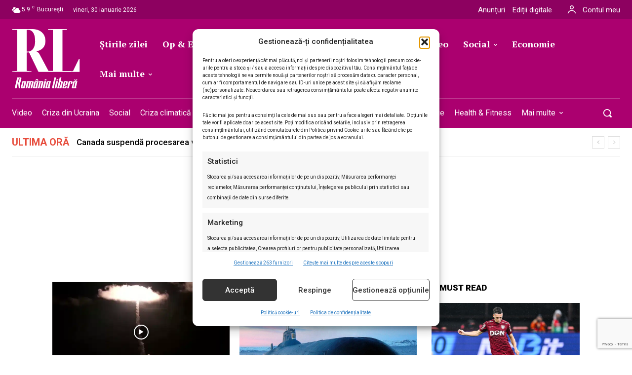

--- FILE ---
content_type: text/html; charset=utf-8
request_url: https://www.google.com/recaptcha/api2/anchor?ar=1&k=6LcflEErAAAAAEpkrc782ozvLrzNhS1i6yjIZrfj&co=aHR0cHM6Ly9yb21hbmlhbGliZXJhLnJvOjQ0Mw..&hl=en&v=N67nZn4AqZkNcbeMu4prBgzg&size=invisible&anchor-ms=20000&execute-ms=30000&cb=eg44lkiay71k
body_size: 49522
content:
<!DOCTYPE HTML><html dir="ltr" lang="en"><head><meta http-equiv="Content-Type" content="text/html; charset=UTF-8">
<meta http-equiv="X-UA-Compatible" content="IE=edge">
<title>reCAPTCHA</title>
<style type="text/css">
/* cyrillic-ext */
@font-face {
  font-family: 'Roboto';
  font-style: normal;
  font-weight: 400;
  font-stretch: 100%;
  src: url(//fonts.gstatic.com/s/roboto/v48/KFO7CnqEu92Fr1ME7kSn66aGLdTylUAMa3GUBHMdazTgWw.woff2) format('woff2');
  unicode-range: U+0460-052F, U+1C80-1C8A, U+20B4, U+2DE0-2DFF, U+A640-A69F, U+FE2E-FE2F;
}
/* cyrillic */
@font-face {
  font-family: 'Roboto';
  font-style: normal;
  font-weight: 400;
  font-stretch: 100%;
  src: url(//fonts.gstatic.com/s/roboto/v48/KFO7CnqEu92Fr1ME7kSn66aGLdTylUAMa3iUBHMdazTgWw.woff2) format('woff2');
  unicode-range: U+0301, U+0400-045F, U+0490-0491, U+04B0-04B1, U+2116;
}
/* greek-ext */
@font-face {
  font-family: 'Roboto';
  font-style: normal;
  font-weight: 400;
  font-stretch: 100%;
  src: url(//fonts.gstatic.com/s/roboto/v48/KFO7CnqEu92Fr1ME7kSn66aGLdTylUAMa3CUBHMdazTgWw.woff2) format('woff2');
  unicode-range: U+1F00-1FFF;
}
/* greek */
@font-face {
  font-family: 'Roboto';
  font-style: normal;
  font-weight: 400;
  font-stretch: 100%;
  src: url(//fonts.gstatic.com/s/roboto/v48/KFO7CnqEu92Fr1ME7kSn66aGLdTylUAMa3-UBHMdazTgWw.woff2) format('woff2');
  unicode-range: U+0370-0377, U+037A-037F, U+0384-038A, U+038C, U+038E-03A1, U+03A3-03FF;
}
/* math */
@font-face {
  font-family: 'Roboto';
  font-style: normal;
  font-weight: 400;
  font-stretch: 100%;
  src: url(//fonts.gstatic.com/s/roboto/v48/KFO7CnqEu92Fr1ME7kSn66aGLdTylUAMawCUBHMdazTgWw.woff2) format('woff2');
  unicode-range: U+0302-0303, U+0305, U+0307-0308, U+0310, U+0312, U+0315, U+031A, U+0326-0327, U+032C, U+032F-0330, U+0332-0333, U+0338, U+033A, U+0346, U+034D, U+0391-03A1, U+03A3-03A9, U+03B1-03C9, U+03D1, U+03D5-03D6, U+03F0-03F1, U+03F4-03F5, U+2016-2017, U+2034-2038, U+203C, U+2040, U+2043, U+2047, U+2050, U+2057, U+205F, U+2070-2071, U+2074-208E, U+2090-209C, U+20D0-20DC, U+20E1, U+20E5-20EF, U+2100-2112, U+2114-2115, U+2117-2121, U+2123-214F, U+2190, U+2192, U+2194-21AE, U+21B0-21E5, U+21F1-21F2, U+21F4-2211, U+2213-2214, U+2216-22FF, U+2308-230B, U+2310, U+2319, U+231C-2321, U+2336-237A, U+237C, U+2395, U+239B-23B7, U+23D0, U+23DC-23E1, U+2474-2475, U+25AF, U+25B3, U+25B7, U+25BD, U+25C1, U+25CA, U+25CC, U+25FB, U+266D-266F, U+27C0-27FF, U+2900-2AFF, U+2B0E-2B11, U+2B30-2B4C, U+2BFE, U+3030, U+FF5B, U+FF5D, U+1D400-1D7FF, U+1EE00-1EEFF;
}
/* symbols */
@font-face {
  font-family: 'Roboto';
  font-style: normal;
  font-weight: 400;
  font-stretch: 100%;
  src: url(//fonts.gstatic.com/s/roboto/v48/KFO7CnqEu92Fr1ME7kSn66aGLdTylUAMaxKUBHMdazTgWw.woff2) format('woff2');
  unicode-range: U+0001-000C, U+000E-001F, U+007F-009F, U+20DD-20E0, U+20E2-20E4, U+2150-218F, U+2190, U+2192, U+2194-2199, U+21AF, U+21E6-21F0, U+21F3, U+2218-2219, U+2299, U+22C4-22C6, U+2300-243F, U+2440-244A, U+2460-24FF, U+25A0-27BF, U+2800-28FF, U+2921-2922, U+2981, U+29BF, U+29EB, U+2B00-2BFF, U+4DC0-4DFF, U+FFF9-FFFB, U+10140-1018E, U+10190-1019C, U+101A0, U+101D0-101FD, U+102E0-102FB, U+10E60-10E7E, U+1D2C0-1D2D3, U+1D2E0-1D37F, U+1F000-1F0FF, U+1F100-1F1AD, U+1F1E6-1F1FF, U+1F30D-1F30F, U+1F315, U+1F31C, U+1F31E, U+1F320-1F32C, U+1F336, U+1F378, U+1F37D, U+1F382, U+1F393-1F39F, U+1F3A7-1F3A8, U+1F3AC-1F3AF, U+1F3C2, U+1F3C4-1F3C6, U+1F3CA-1F3CE, U+1F3D4-1F3E0, U+1F3ED, U+1F3F1-1F3F3, U+1F3F5-1F3F7, U+1F408, U+1F415, U+1F41F, U+1F426, U+1F43F, U+1F441-1F442, U+1F444, U+1F446-1F449, U+1F44C-1F44E, U+1F453, U+1F46A, U+1F47D, U+1F4A3, U+1F4B0, U+1F4B3, U+1F4B9, U+1F4BB, U+1F4BF, U+1F4C8-1F4CB, U+1F4D6, U+1F4DA, U+1F4DF, U+1F4E3-1F4E6, U+1F4EA-1F4ED, U+1F4F7, U+1F4F9-1F4FB, U+1F4FD-1F4FE, U+1F503, U+1F507-1F50B, U+1F50D, U+1F512-1F513, U+1F53E-1F54A, U+1F54F-1F5FA, U+1F610, U+1F650-1F67F, U+1F687, U+1F68D, U+1F691, U+1F694, U+1F698, U+1F6AD, U+1F6B2, U+1F6B9-1F6BA, U+1F6BC, U+1F6C6-1F6CF, U+1F6D3-1F6D7, U+1F6E0-1F6EA, U+1F6F0-1F6F3, U+1F6F7-1F6FC, U+1F700-1F7FF, U+1F800-1F80B, U+1F810-1F847, U+1F850-1F859, U+1F860-1F887, U+1F890-1F8AD, U+1F8B0-1F8BB, U+1F8C0-1F8C1, U+1F900-1F90B, U+1F93B, U+1F946, U+1F984, U+1F996, U+1F9E9, U+1FA00-1FA6F, U+1FA70-1FA7C, U+1FA80-1FA89, U+1FA8F-1FAC6, U+1FACE-1FADC, U+1FADF-1FAE9, U+1FAF0-1FAF8, U+1FB00-1FBFF;
}
/* vietnamese */
@font-face {
  font-family: 'Roboto';
  font-style: normal;
  font-weight: 400;
  font-stretch: 100%;
  src: url(//fonts.gstatic.com/s/roboto/v48/KFO7CnqEu92Fr1ME7kSn66aGLdTylUAMa3OUBHMdazTgWw.woff2) format('woff2');
  unicode-range: U+0102-0103, U+0110-0111, U+0128-0129, U+0168-0169, U+01A0-01A1, U+01AF-01B0, U+0300-0301, U+0303-0304, U+0308-0309, U+0323, U+0329, U+1EA0-1EF9, U+20AB;
}
/* latin-ext */
@font-face {
  font-family: 'Roboto';
  font-style: normal;
  font-weight: 400;
  font-stretch: 100%;
  src: url(//fonts.gstatic.com/s/roboto/v48/KFO7CnqEu92Fr1ME7kSn66aGLdTylUAMa3KUBHMdazTgWw.woff2) format('woff2');
  unicode-range: U+0100-02BA, U+02BD-02C5, U+02C7-02CC, U+02CE-02D7, U+02DD-02FF, U+0304, U+0308, U+0329, U+1D00-1DBF, U+1E00-1E9F, U+1EF2-1EFF, U+2020, U+20A0-20AB, U+20AD-20C0, U+2113, U+2C60-2C7F, U+A720-A7FF;
}
/* latin */
@font-face {
  font-family: 'Roboto';
  font-style: normal;
  font-weight: 400;
  font-stretch: 100%;
  src: url(//fonts.gstatic.com/s/roboto/v48/KFO7CnqEu92Fr1ME7kSn66aGLdTylUAMa3yUBHMdazQ.woff2) format('woff2');
  unicode-range: U+0000-00FF, U+0131, U+0152-0153, U+02BB-02BC, U+02C6, U+02DA, U+02DC, U+0304, U+0308, U+0329, U+2000-206F, U+20AC, U+2122, U+2191, U+2193, U+2212, U+2215, U+FEFF, U+FFFD;
}
/* cyrillic-ext */
@font-face {
  font-family: 'Roboto';
  font-style: normal;
  font-weight: 500;
  font-stretch: 100%;
  src: url(//fonts.gstatic.com/s/roboto/v48/KFO7CnqEu92Fr1ME7kSn66aGLdTylUAMa3GUBHMdazTgWw.woff2) format('woff2');
  unicode-range: U+0460-052F, U+1C80-1C8A, U+20B4, U+2DE0-2DFF, U+A640-A69F, U+FE2E-FE2F;
}
/* cyrillic */
@font-face {
  font-family: 'Roboto';
  font-style: normal;
  font-weight: 500;
  font-stretch: 100%;
  src: url(//fonts.gstatic.com/s/roboto/v48/KFO7CnqEu92Fr1ME7kSn66aGLdTylUAMa3iUBHMdazTgWw.woff2) format('woff2');
  unicode-range: U+0301, U+0400-045F, U+0490-0491, U+04B0-04B1, U+2116;
}
/* greek-ext */
@font-face {
  font-family: 'Roboto';
  font-style: normal;
  font-weight: 500;
  font-stretch: 100%;
  src: url(//fonts.gstatic.com/s/roboto/v48/KFO7CnqEu92Fr1ME7kSn66aGLdTylUAMa3CUBHMdazTgWw.woff2) format('woff2');
  unicode-range: U+1F00-1FFF;
}
/* greek */
@font-face {
  font-family: 'Roboto';
  font-style: normal;
  font-weight: 500;
  font-stretch: 100%;
  src: url(//fonts.gstatic.com/s/roboto/v48/KFO7CnqEu92Fr1ME7kSn66aGLdTylUAMa3-UBHMdazTgWw.woff2) format('woff2');
  unicode-range: U+0370-0377, U+037A-037F, U+0384-038A, U+038C, U+038E-03A1, U+03A3-03FF;
}
/* math */
@font-face {
  font-family: 'Roboto';
  font-style: normal;
  font-weight: 500;
  font-stretch: 100%;
  src: url(//fonts.gstatic.com/s/roboto/v48/KFO7CnqEu92Fr1ME7kSn66aGLdTylUAMawCUBHMdazTgWw.woff2) format('woff2');
  unicode-range: U+0302-0303, U+0305, U+0307-0308, U+0310, U+0312, U+0315, U+031A, U+0326-0327, U+032C, U+032F-0330, U+0332-0333, U+0338, U+033A, U+0346, U+034D, U+0391-03A1, U+03A3-03A9, U+03B1-03C9, U+03D1, U+03D5-03D6, U+03F0-03F1, U+03F4-03F5, U+2016-2017, U+2034-2038, U+203C, U+2040, U+2043, U+2047, U+2050, U+2057, U+205F, U+2070-2071, U+2074-208E, U+2090-209C, U+20D0-20DC, U+20E1, U+20E5-20EF, U+2100-2112, U+2114-2115, U+2117-2121, U+2123-214F, U+2190, U+2192, U+2194-21AE, U+21B0-21E5, U+21F1-21F2, U+21F4-2211, U+2213-2214, U+2216-22FF, U+2308-230B, U+2310, U+2319, U+231C-2321, U+2336-237A, U+237C, U+2395, U+239B-23B7, U+23D0, U+23DC-23E1, U+2474-2475, U+25AF, U+25B3, U+25B7, U+25BD, U+25C1, U+25CA, U+25CC, U+25FB, U+266D-266F, U+27C0-27FF, U+2900-2AFF, U+2B0E-2B11, U+2B30-2B4C, U+2BFE, U+3030, U+FF5B, U+FF5D, U+1D400-1D7FF, U+1EE00-1EEFF;
}
/* symbols */
@font-face {
  font-family: 'Roboto';
  font-style: normal;
  font-weight: 500;
  font-stretch: 100%;
  src: url(//fonts.gstatic.com/s/roboto/v48/KFO7CnqEu92Fr1ME7kSn66aGLdTylUAMaxKUBHMdazTgWw.woff2) format('woff2');
  unicode-range: U+0001-000C, U+000E-001F, U+007F-009F, U+20DD-20E0, U+20E2-20E4, U+2150-218F, U+2190, U+2192, U+2194-2199, U+21AF, U+21E6-21F0, U+21F3, U+2218-2219, U+2299, U+22C4-22C6, U+2300-243F, U+2440-244A, U+2460-24FF, U+25A0-27BF, U+2800-28FF, U+2921-2922, U+2981, U+29BF, U+29EB, U+2B00-2BFF, U+4DC0-4DFF, U+FFF9-FFFB, U+10140-1018E, U+10190-1019C, U+101A0, U+101D0-101FD, U+102E0-102FB, U+10E60-10E7E, U+1D2C0-1D2D3, U+1D2E0-1D37F, U+1F000-1F0FF, U+1F100-1F1AD, U+1F1E6-1F1FF, U+1F30D-1F30F, U+1F315, U+1F31C, U+1F31E, U+1F320-1F32C, U+1F336, U+1F378, U+1F37D, U+1F382, U+1F393-1F39F, U+1F3A7-1F3A8, U+1F3AC-1F3AF, U+1F3C2, U+1F3C4-1F3C6, U+1F3CA-1F3CE, U+1F3D4-1F3E0, U+1F3ED, U+1F3F1-1F3F3, U+1F3F5-1F3F7, U+1F408, U+1F415, U+1F41F, U+1F426, U+1F43F, U+1F441-1F442, U+1F444, U+1F446-1F449, U+1F44C-1F44E, U+1F453, U+1F46A, U+1F47D, U+1F4A3, U+1F4B0, U+1F4B3, U+1F4B9, U+1F4BB, U+1F4BF, U+1F4C8-1F4CB, U+1F4D6, U+1F4DA, U+1F4DF, U+1F4E3-1F4E6, U+1F4EA-1F4ED, U+1F4F7, U+1F4F9-1F4FB, U+1F4FD-1F4FE, U+1F503, U+1F507-1F50B, U+1F50D, U+1F512-1F513, U+1F53E-1F54A, U+1F54F-1F5FA, U+1F610, U+1F650-1F67F, U+1F687, U+1F68D, U+1F691, U+1F694, U+1F698, U+1F6AD, U+1F6B2, U+1F6B9-1F6BA, U+1F6BC, U+1F6C6-1F6CF, U+1F6D3-1F6D7, U+1F6E0-1F6EA, U+1F6F0-1F6F3, U+1F6F7-1F6FC, U+1F700-1F7FF, U+1F800-1F80B, U+1F810-1F847, U+1F850-1F859, U+1F860-1F887, U+1F890-1F8AD, U+1F8B0-1F8BB, U+1F8C0-1F8C1, U+1F900-1F90B, U+1F93B, U+1F946, U+1F984, U+1F996, U+1F9E9, U+1FA00-1FA6F, U+1FA70-1FA7C, U+1FA80-1FA89, U+1FA8F-1FAC6, U+1FACE-1FADC, U+1FADF-1FAE9, U+1FAF0-1FAF8, U+1FB00-1FBFF;
}
/* vietnamese */
@font-face {
  font-family: 'Roboto';
  font-style: normal;
  font-weight: 500;
  font-stretch: 100%;
  src: url(//fonts.gstatic.com/s/roboto/v48/KFO7CnqEu92Fr1ME7kSn66aGLdTylUAMa3OUBHMdazTgWw.woff2) format('woff2');
  unicode-range: U+0102-0103, U+0110-0111, U+0128-0129, U+0168-0169, U+01A0-01A1, U+01AF-01B0, U+0300-0301, U+0303-0304, U+0308-0309, U+0323, U+0329, U+1EA0-1EF9, U+20AB;
}
/* latin-ext */
@font-face {
  font-family: 'Roboto';
  font-style: normal;
  font-weight: 500;
  font-stretch: 100%;
  src: url(//fonts.gstatic.com/s/roboto/v48/KFO7CnqEu92Fr1ME7kSn66aGLdTylUAMa3KUBHMdazTgWw.woff2) format('woff2');
  unicode-range: U+0100-02BA, U+02BD-02C5, U+02C7-02CC, U+02CE-02D7, U+02DD-02FF, U+0304, U+0308, U+0329, U+1D00-1DBF, U+1E00-1E9F, U+1EF2-1EFF, U+2020, U+20A0-20AB, U+20AD-20C0, U+2113, U+2C60-2C7F, U+A720-A7FF;
}
/* latin */
@font-face {
  font-family: 'Roboto';
  font-style: normal;
  font-weight: 500;
  font-stretch: 100%;
  src: url(//fonts.gstatic.com/s/roboto/v48/KFO7CnqEu92Fr1ME7kSn66aGLdTylUAMa3yUBHMdazQ.woff2) format('woff2');
  unicode-range: U+0000-00FF, U+0131, U+0152-0153, U+02BB-02BC, U+02C6, U+02DA, U+02DC, U+0304, U+0308, U+0329, U+2000-206F, U+20AC, U+2122, U+2191, U+2193, U+2212, U+2215, U+FEFF, U+FFFD;
}
/* cyrillic-ext */
@font-face {
  font-family: 'Roboto';
  font-style: normal;
  font-weight: 900;
  font-stretch: 100%;
  src: url(//fonts.gstatic.com/s/roboto/v48/KFO7CnqEu92Fr1ME7kSn66aGLdTylUAMa3GUBHMdazTgWw.woff2) format('woff2');
  unicode-range: U+0460-052F, U+1C80-1C8A, U+20B4, U+2DE0-2DFF, U+A640-A69F, U+FE2E-FE2F;
}
/* cyrillic */
@font-face {
  font-family: 'Roboto';
  font-style: normal;
  font-weight: 900;
  font-stretch: 100%;
  src: url(//fonts.gstatic.com/s/roboto/v48/KFO7CnqEu92Fr1ME7kSn66aGLdTylUAMa3iUBHMdazTgWw.woff2) format('woff2');
  unicode-range: U+0301, U+0400-045F, U+0490-0491, U+04B0-04B1, U+2116;
}
/* greek-ext */
@font-face {
  font-family: 'Roboto';
  font-style: normal;
  font-weight: 900;
  font-stretch: 100%;
  src: url(//fonts.gstatic.com/s/roboto/v48/KFO7CnqEu92Fr1ME7kSn66aGLdTylUAMa3CUBHMdazTgWw.woff2) format('woff2');
  unicode-range: U+1F00-1FFF;
}
/* greek */
@font-face {
  font-family: 'Roboto';
  font-style: normal;
  font-weight: 900;
  font-stretch: 100%;
  src: url(//fonts.gstatic.com/s/roboto/v48/KFO7CnqEu92Fr1ME7kSn66aGLdTylUAMa3-UBHMdazTgWw.woff2) format('woff2');
  unicode-range: U+0370-0377, U+037A-037F, U+0384-038A, U+038C, U+038E-03A1, U+03A3-03FF;
}
/* math */
@font-face {
  font-family: 'Roboto';
  font-style: normal;
  font-weight: 900;
  font-stretch: 100%;
  src: url(//fonts.gstatic.com/s/roboto/v48/KFO7CnqEu92Fr1ME7kSn66aGLdTylUAMawCUBHMdazTgWw.woff2) format('woff2');
  unicode-range: U+0302-0303, U+0305, U+0307-0308, U+0310, U+0312, U+0315, U+031A, U+0326-0327, U+032C, U+032F-0330, U+0332-0333, U+0338, U+033A, U+0346, U+034D, U+0391-03A1, U+03A3-03A9, U+03B1-03C9, U+03D1, U+03D5-03D6, U+03F0-03F1, U+03F4-03F5, U+2016-2017, U+2034-2038, U+203C, U+2040, U+2043, U+2047, U+2050, U+2057, U+205F, U+2070-2071, U+2074-208E, U+2090-209C, U+20D0-20DC, U+20E1, U+20E5-20EF, U+2100-2112, U+2114-2115, U+2117-2121, U+2123-214F, U+2190, U+2192, U+2194-21AE, U+21B0-21E5, U+21F1-21F2, U+21F4-2211, U+2213-2214, U+2216-22FF, U+2308-230B, U+2310, U+2319, U+231C-2321, U+2336-237A, U+237C, U+2395, U+239B-23B7, U+23D0, U+23DC-23E1, U+2474-2475, U+25AF, U+25B3, U+25B7, U+25BD, U+25C1, U+25CA, U+25CC, U+25FB, U+266D-266F, U+27C0-27FF, U+2900-2AFF, U+2B0E-2B11, U+2B30-2B4C, U+2BFE, U+3030, U+FF5B, U+FF5D, U+1D400-1D7FF, U+1EE00-1EEFF;
}
/* symbols */
@font-face {
  font-family: 'Roboto';
  font-style: normal;
  font-weight: 900;
  font-stretch: 100%;
  src: url(//fonts.gstatic.com/s/roboto/v48/KFO7CnqEu92Fr1ME7kSn66aGLdTylUAMaxKUBHMdazTgWw.woff2) format('woff2');
  unicode-range: U+0001-000C, U+000E-001F, U+007F-009F, U+20DD-20E0, U+20E2-20E4, U+2150-218F, U+2190, U+2192, U+2194-2199, U+21AF, U+21E6-21F0, U+21F3, U+2218-2219, U+2299, U+22C4-22C6, U+2300-243F, U+2440-244A, U+2460-24FF, U+25A0-27BF, U+2800-28FF, U+2921-2922, U+2981, U+29BF, U+29EB, U+2B00-2BFF, U+4DC0-4DFF, U+FFF9-FFFB, U+10140-1018E, U+10190-1019C, U+101A0, U+101D0-101FD, U+102E0-102FB, U+10E60-10E7E, U+1D2C0-1D2D3, U+1D2E0-1D37F, U+1F000-1F0FF, U+1F100-1F1AD, U+1F1E6-1F1FF, U+1F30D-1F30F, U+1F315, U+1F31C, U+1F31E, U+1F320-1F32C, U+1F336, U+1F378, U+1F37D, U+1F382, U+1F393-1F39F, U+1F3A7-1F3A8, U+1F3AC-1F3AF, U+1F3C2, U+1F3C4-1F3C6, U+1F3CA-1F3CE, U+1F3D4-1F3E0, U+1F3ED, U+1F3F1-1F3F3, U+1F3F5-1F3F7, U+1F408, U+1F415, U+1F41F, U+1F426, U+1F43F, U+1F441-1F442, U+1F444, U+1F446-1F449, U+1F44C-1F44E, U+1F453, U+1F46A, U+1F47D, U+1F4A3, U+1F4B0, U+1F4B3, U+1F4B9, U+1F4BB, U+1F4BF, U+1F4C8-1F4CB, U+1F4D6, U+1F4DA, U+1F4DF, U+1F4E3-1F4E6, U+1F4EA-1F4ED, U+1F4F7, U+1F4F9-1F4FB, U+1F4FD-1F4FE, U+1F503, U+1F507-1F50B, U+1F50D, U+1F512-1F513, U+1F53E-1F54A, U+1F54F-1F5FA, U+1F610, U+1F650-1F67F, U+1F687, U+1F68D, U+1F691, U+1F694, U+1F698, U+1F6AD, U+1F6B2, U+1F6B9-1F6BA, U+1F6BC, U+1F6C6-1F6CF, U+1F6D3-1F6D7, U+1F6E0-1F6EA, U+1F6F0-1F6F3, U+1F6F7-1F6FC, U+1F700-1F7FF, U+1F800-1F80B, U+1F810-1F847, U+1F850-1F859, U+1F860-1F887, U+1F890-1F8AD, U+1F8B0-1F8BB, U+1F8C0-1F8C1, U+1F900-1F90B, U+1F93B, U+1F946, U+1F984, U+1F996, U+1F9E9, U+1FA00-1FA6F, U+1FA70-1FA7C, U+1FA80-1FA89, U+1FA8F-1FAC6, U+1FACE-1FADC, U+1FADF-1FAE9, U+1FAF0-1FAF8, U+1FB00-1FBFF;
}
/* vietnamese */
@font-face {
  font-family: 'Roboto';
  font-style: normal;
  font-weight: 900;
  font-stretch: 100%;
  src: url(//fonts.gstatic.com/s/roboto/v48/KFO7CnqEu92Fr1ME7kSn66aGLdTylUAMa3OUBHMdazTgWw.woff2) format('woff2');
  unicode-range: U+0102-0103, U+0110-0111, U+0128-0129, U+0168-0169, U+01A0-01A1, U+01AF-01B0, U+0300-0301, U+0303-0304, U+0308-0309, U+0323, U+0329, U+1EA0-1EF9, U+20AB;
}
/* latin-ext */
@font-face {
  font-family: 'Roboto';
  font-style: normal;
  font-weight: 900;
  font-stretch: 100%;
  src: url(//fonts.gstatic.com/s/roboto/v48/KFO7CnqEu92Fr1ME7kSn66aGLdTylUAMa3KUBHMdazTgWw.woff2) format('woff2');
  unicode-range: U+0100-02BA, U+02BD-02C5, U+02C7-02CC, U+02CE-02D7, U+02DD-02FF, U+0304, U+0308, U+0329, U+1D00-1DBF, U+1E00-1E9F, U+1EF2-1EFF, U+2020, U+20A0-20AB, U+20AD-20C0, U+2113, U+2C60-2C7F, U+A720-A7FF;
}
/* latin */
@font-face {
  font-family: 'Roboto';
  font-style: normal;
  font-weight: 900;
  font-stretch: 100%;
  src: url(//fonts.gstatic.com/s/roboto/v48/KFO7CnqEu92Fr1ME7kSn66aGLdTylUAMa3yUBHMdazQ.woff2) format('woff2');
  unicode-range: U+0000-00FF, U+0131, U+0152-0153, U+02BB-02BC, U+02C6, U+02DA, U+02DC, U+0304, U+0308, U+0329, U+2000-206F, U+20AC, U+2122, U+2191, U+2193, U+2212, U+2215, U+FEFF, U+FFFD;
}

</style>
<link rel="stylesheet" type="text/css" href="https://www.gstatic.com/recaptcha/releases/N67nZn4AqZkNcbeMu4prBgzg/styles__ltr.css">
<script nonce="IOepKZtNpeQjVf4iZhgFcA" type="text/javascript">window['__recaptcha_api'] = 'https://www.google.com/recaptcha/api2/';</script>
<script type="text/javascript" src="https://www.gstatic.com/recaptcha/releases/N67nZn4AqZkNcbeMu4prBgzg/recaptcha__en.js" nonce="IOepKZtNpeQjVf4iZhgFcA">
      
    </script></head>
<body><div id="rc-anchor-alert" class="rc-anchor-alert"></div>
<input type="hidden" id="recaptcha-token" value="[base64]">
<script type="text/javascript" nonce="IOepKZtNpeQjVf4iZhgFcA">
      recaptcha.anchor.Main.init("[\x22ainput\x22,[\x22bgdata\x22,\x22\x22,\[base64]/[base64]/[base64]/[base64]/[base64]/UltsKytdPUU6KEU8MjA0OD9SW2wrK109RT4+NnwxOTI6KChFJjY0NTEyKT09NTUyOTYmJk0rMTxjLmxlbmd0aCYmKGMuY2hhckNvZGVBdChNKzEpJjY0NTEyKT09NTYzMjA/[base64]/[base64]/[base64]/[base64]/[base64]/[base64]/[base64]\x22,\[base64]\\u003d\x22,\x22w5Epw6xkw6LCocOBwq8gw7TCkcKHwq7Dq8K7EMOlw5ATQVlcVsKpQ0PCvmzCnRjDl8KwdnoxwqtOw7UTw73CsgBfw6XCh8KmwrctF8Ojwq/DpDsBwoR2bVPCkGgKw5xWGCVERyXDgRtbN3pxw5dHw5djw6HCg8OMw6fDpmjDvx1rw6HCkWRWWBfCs8OIeSQxw6l0fzbCosO3woTDonvDmMK+wpZiw7TDosOmDMKHw4Uqw5PDucOGQsKrAcK7w7/[base64]/DvFkWw6Fzax9yeR16w4ZGbDVow6DDoSdMMcOoUcKnBQlBLBLDj8KewrhDwqzDv34Qwp/CgjZ7McKFVsKwUmrCqGPDnMK3AcKLwrjDo8OGD8KfWsKvOzwIw7N8wp7CiTpBUcO+wrA8wr7CncKMHxDDtcOUwrlGK2TClBlXwrbDkWvDusOkKsODd8OffMO5LiHDkUkbCcKnT8O5wqrDjXlnLMONwoRCBgzCmcOxwpbDk8OPFlFjwqfCkE/DtiAtw5Ykw5hHwqnCkjY0w54OwqRNw6TCjsKqwqtdGwZkIH0hP2TCt0LCisOEwqBew5pVBcO5wr1/SBpYw4EKw57Dj8K2wpRVHmLDr8KIJcObY8KRw4rCmMO5Kn/[base64]/DnsOVw4fDgcKaXMOtFcO/w51Uwo0WKnhXa8OPO8OHwps2Q05sAVY/[base64]/CpcOrw4LChHvCjsOywofDlB/CoMKsdsOdQygpL2vDpy7DoMKwXcK5FsKmemdhRwxzw4cPw6rCksOUYcOfO8K2w5BJaXNewqNkAwfClQlHYnDCuTjDkcKnwofDkcObw61lHH7DpcK4wr7Dhk8xwosAXcKew7PDnjPCmSJlPcOQw7wECmwcMcOAGcOKKxjDoCHCvAQ0wo/CilRvw4vDm15vwoHDiyISYy4BOi3Cp8KyND1Pe8KxeC8uwqx4Dyktdw5JJ00Ow5/DhsKLwq/[base64]/DucKeYhphaQlrN8KnwrDDscKpw7LCggrDjSjDhcKqw4DDuldJUsKzZcOdWHBLWcOVwpoywpA3VXHDs8OqED1YBMKSwrvCuTpvw7F3KG4/YGTCt2DDisKPwpLDp8OnAhrClsKZw7HDhcK2EAREMmLClMOKb3rCszUQwp9zw4NZU1XDusOfw6ZyQHdrLMO3w4dhJMKpw4V7HVJgJQ7Dk0AmecOOwqpHwqbDuWTCqsO/[base64]/[base64]/[base64]/CpMKxaiUYc04cDS8wwq7DisK9wpxowrLDv0jDoMK+FMOANV7Dr8KgJ8KjwpDChkDCqcOEEcOsbkTCpiXDiMODDTTCvAfCpMKQWcKVA1IJTghKAFnCjcKJw70CwoBQFSttw5nCq8K0w4TCsMKpwoLCsXIoDcOQYiLDsDYaw5jDm8OvEcOhwqnDhFPDrcKxwpQlGcK7wo/CssOXWR5PWMKaw4LDoX8WO2pSw77DtMKVw6UYdx/Ci8KRw57Cu8KTwpXCmWwfw6V3wq3DuCjCtsK7UktweV85w4FsR8Kdw61xVmzDpcK0wr3DsAp4FMKSEMOcw6MOwrw0NMKJJx3Do2pNIsOWw4xWw44uaHI7woQwbQ7CpwjChcOBw7lvJMO6bGXDgcKxw6/CrSbDqsOrwofCv8KsYMOzfhTDt8KHw5zDnztcPjjDp1DDrSzCosKJTVprccKaPcO/GlsKKQEiw5VVRwLDmHJTPSBYesOdAC7CscO5w4TDmzUZD8OYZCXCrUfDncKxIzRAwp9yFV7CtX01w5jDkhXDhcKIcA3CkcOrw44SH8OZBcORfk7Cojhew5/DikTCq8K3wqzCk8K/Mmk8wq5Dw48dE8KwNcO7wrPCmm1lw5fDiWoWw4XDhWTDu1EzwpVafcO/WMKjwocDLhTCijsYM8K+BGvChMKww6FDwoxKwqwgwpnDv8KQw4PCh0DDiF1EHsO0UmRqR0PDvH1vwpzDmADDtsOGQhIdwo9iLlFfwoLChMO4JRfCsRB2f8OXBsKhLcKVbsOywrF3w6XCkCRXEHLDmGfDnCPDhzhmScO/w7pqL8KMJWw6w4vDh8OhN0NSUMOZPcKzwr3CpjzCqlgvNCFnwrbCs3DDkWDDqVtuJDtMw5rCukjDj8Odw7w1w7JfAWF4w54/FCdQF8OSw7UXwpUaw4t5wpnDvsKJw7jCswTDsg3Dt8KJTG98TmDCtsOTwq/CkmzDmjB0WBDDjsKxacOTw7NvesKjwqjDpsKACcOoZcOBwox1w6dCw6Ufwp7Cr1bDlU0yQMOSw4Zkw7FKGmpfwpw6wqjDrMKmw4/ChGpMWcKow4jCnERLw4XDncO0TsOfV2LCii7DiwfCicK3S13DmMOteMODw6BFUCoQYBTDh8OneC/DmQEhfxdWLQ/Cin/DlsOyPsKmPsKTTU/DsjDDkxTDrFQcwr0nRMOEZMOWwq7CtGs1FEXCrcOxazJlw4stwoEIw4tjc3cEwpofHW3CuifClUt0wqLCmcKEw4F0w7PDgsKnOXwoDMKXVMO0w7xnFMKzwod6LVdnwrHCrxRndcOiQsOkPsOvwodRe8K+w7PCjx0gIwQmYMOzIsKHw58PbkLDjAp9IcO/wr/[base64]/[base64]/w7BvMlrDtjo4JANhw4clVlspBsKNwpXDkSJSYFkXwq3DtsKBBiUkAgUfw6/[base64]/E3Fvwqphw7XDpg7Dq8OPw7I9wpJZwpYZY8Owwp7Cmm9HwqYTOl8Tw6bCo3jDsQ1rw4Udw5HDgn/[base64]/CqXooK1BNwqRicyrCjQ4eSiTCuhbCqGxMBhApOVDCp8ObOcOAacK6w4jCvCHDnMK8PcOew7ltdMKmSBXCoMO9GSFHa8OcA0jDucKmazLCj8Onwq/Di8O/CcKcMsKBfGJoHBTDusKlPkPCrcKcw6/CpMOAXzzCghw3FsKRE2/CvsOrw442KsKdw4xECsKdNsK5w67DpsKQw7XCrcOZw6xgdcKawoBhMAwOwp/CqsOVEBVBeCNmwolFwpRae8OMVMOhw5FhDcKJwrcvw5p9wovCmGY+wqZ+w4MGYm9Kw7HDs1EIbcKmwqJXw4QSw6NQacOZw7PDv8Kuw545VMOrK2/DvgbDsMODwqjCtVDCgGvDv8KRwq7CkXvDoj3DpAHDscKJwqzClsObKsKnw6EgIcOOZcKhPcK7PsONw7MWw49Cw6nDlsK2w4NRUcKlwrvDpx02PMK4w6k8w5Qiw7t1wq9eZMKlVcO9LcO0cjAGQkAgRSHDtx/DvMKGDcKewqJSbSAWIMOdw6vDhzXDgXtMBcKhwqzCq8OTw57DlsKKEsO6w7fDvSrDp8OEwqDDhjVSPMOBw5dqwrYFwot3wpcrwohewoVpJV9kNMKNYcKyw6VXaMKJwo3Dr8Oew4HCvsK/EcKSIx7Du8KyZTRSDcOHfDbDg8KiZMOzMDJnFMOqJX0twpjDhSVifsO/[base64]/DuQcFNQ7CsnDDqMOww4TCtXfCtyk+R18tOMOxw7Jkwo/[base64]/Dg0hlw5s+woTCnBLCriZOw5rCmALDj8KYwqEBWMKLw77DnWDCnjzDq8KKwo53WUlEw4MmwrISacOAOsOZwqXCjwfCjn/Ch8KKSiNMZsKvwqzCr8Ozwr/DvcKKOhkyfS3DgwTDh8K7flEMXMKKfsObw7bDgMONdMKww44IbMKwwq5AGcOrw7fDjRtaw7vDsMK0YcOUw5Mdw5dyw7jCm8OvdcOOwq5Mw5TCr8OzJ2/Ck0xQw5jDiMOHHw7DgSDDvcKvV8KwJQrDmsKoa8O0KDc7wq4UEMKHdV0TwoQ/dSQowpMKwrhmEsKWI8Orw6REXnbDrULCsztGwrzDpcKEwrBGO8Ksw7LDpA7DkwvCnDx1CcKsw57CoBrDpMOZIcKnZcK0w7I8wr9tAltdPn3DtsOiDh/Ck8OwwoTCqMOCFm0RacKTw7ktwojCmVx1SBxBwpwfw4xECXFXUMOfw4VwGlDCll/[base64]/CqcOjwrnCtcOuGiQ8YMKvCcKjVlwEDlrCogZ+wqY6TH7DtsKgMMOKW8KawrkAwpDCkT5Gw6/CrMKNZMKhCFjDqcKpwpNTXyrCusKka3xZwplVbsONw7Fgw73ClTzDlBPCvknCncOgBsKCw6HDpTXDusKQwq7Dp15gO8K2PMK/w6HDtVvDrMK7S8Kww7fCr8KLKn1fwrLDlyTDgjrDlDJDbMO6dlZCGsKuw5XCg8KIfFrChC3DiW7CicO6w7lSwrk5ecO6w5bDl8OKw5cLwo1nH8OpB1s2wrkKKV3Dk8OFQcOjwofCkWNVOQbDig3Dv8Kaw4LCnMKXwq7DrwsBw5/DixnCtMOrw7YJwqzChClxf8OdPMKxw5vCosOFay/Cj24Tw6DCpsOLwo95w6XDlGvDocKOW20xNw4mVC47Q8K4wonDr2x6RMKiw7g0OsOHdnLCqMOVwqLCucOLwrEYMXw4UlU/[base64]/w77CvMKdwr4ObwjDjU8MA3QJNsKhJDZ3AFHCisKcESRAYFFqw5jCosOxw5rCn8OkY3U7IMKAw40nwpkaw6LDnsKsIB3DlhJ3e8OpRT/Cq8KoJwXDjcOlIMKuw5BVwpzDmk/Dql/CgTzCk37CnXfDo8KyKkEDw4Nsw44ZDcKFTsK9OThcFxPCnwzDjBbDkX3DsVPDicK0wr1/wpHCmMKfKlzDnhjCncKzIwrCsRnDsMOsw5xAHcKPThIywobCsjrDnwLDqMKGYcOTwpHDtTE0SFvCsg3DgSXCrBYeJxLCocODw5wZwpHDqMOoXxHCtWZFFkbClcKwwpzDjRbDt8OIHxTDrsKWAX5Xw5hCw4jDncOMb1/Cn8OuNAlcTMKkPAXDmDDDgMORO03CnggyA8KxwqLClcK6b8Opw57CtR1vwoxuwqpiTSTCisK7JsKNwrJPFFBmPRdbIsKPJHlHdA/DuD5aDBJXwrLCnxfCj8Kmw77DlMOpw7ojImjCuMKmw4JIGgTDlcObRQR0wo0jS05dE8OVw5nCqMKRw4dxwqorX3vDgn4IFMKEw4hjZMK1w5g/wqZoSMKywrU1DS0Rw5dDUMKMw6RlwqnCpsKqPnrChMKXYgsEw70aw4EfQSHCmMOLMnvDmV8KGhQdeyQ6wqdAZwbDnT3DscKDJghuPMKyJcK8wrB4QwDDo3/CtmQIw6MpEHPDnsOPw4TDozLDjsOxcMOhw7AQSjpVFwzDlCBFwqrDqsONWQTDv8K9OhF2JcO9w6zDq8Kiw7rCmR7CtsOgCFDCh8KBw6MWwq/CiBjCkMOaDsOKw4Yje2AYwoXCkx1GdzzDowwmVxUew7k3w6TDkcOAw7IvHCAeBjYnwrLDokHCtX9qNcKUK3DDh8OyMzfDpB/DpcKTTAJaaMKHw4fCnHk/w67CqMOITsOEw5/Cl8K+w6FKw5bDg8KuThzCr1h6wpHDksOAw5EyTgLDlMOKXsOEwq49N8KPw7zDssOIwp3CjMOHMsKYwoHDqsK5RDg1cghzEmcjwq0bZURtD0YoNsKSGMOsZ3LDpsOvD2s+w5nDkj3CocKwB8OtIcO/wr/[base64]/S2BkPDYvw5kUIEvCjcOPRMOywqLDsAvCoMO0NsOOR1t5wrjDpMKfcTsOwrExZ8K+wrXCgQ7Ds8K7dRbCgcOJw5DDrMOhw70AwpvCmsOkA2kdw6jChmzCvCvCpXozZRExbj8TworCnsOhwqY/w6bCg8Kdd3/DjcKAWwnCl1DDmRbDmw9Qw68ew67CvBhHwpvCsDhqPUzCrAQ9aWnDuDgPw73Cl8OjMMOJw5nCn8OmAsKuA8OSw6Jnw4Y7wq7Cvi/DsVYZwrTDjyxnwqnDrDHCh8OVYsKgSnEzEMOeEmQAwr/CgsKJw4F/dsOxQ07CvmDDoyfCpcOMDBRrLsONwonCpl7Do8OFwojChGpnTjzDk8Oxw4DDiMOUw4XCmExOw5LDn8KswrRVw4t0w4YDPQwrwp/CkMOTNDrCosKhU2zDrxnDhMOpKBNPwocOw4xxw4pkw4zDqzgKw50cCsOxw7UEwozDlxp2XMOdwqbCocOABsOvaiQrclQ/WTfDlcODEMOvGsOWwqEhLsOEBcOuQcKkNMKPwqzCnS/DgQdYWwfCj8KyTC3DosONw7XCh8OXfirDmcORXBJfCRXCuDdPwrTCscO0S8KAWsOdw6XCtwHCnV0Fw6TDosOpJTXDv1InVQXCsx4DER8TQGrCkklTwoUzwpgGcClZwqNybMKxeMKVD8OrwpfDtsK0wp/[base64]/DrMOVCsOhwpHClSciw7czb8O/[base64]/wr7CtztgUR3CqBtfw5xzwqN2K2oBZsKtwozCp8K6w4BOwqHDh8KkEA/Ch8O/wrx6wpLCsW/Cp8OPRQDClcK9w65Yw7scwonCgcK3woADw47Cr03DusOvwopuNkTCkcKXYHDDrHQqYE/Cp8KpLcOnHcK+wohBI8KIw4VsbkFCD3DChDsuIzZbw5xdUnIOfT8PPmQmwp8Qwq4Pwp4aw6XCuTk6wpA5w4VfasOjw7peK8K3MMKbw5BZwql/NFJBwoQyAMOaw4Row6rDnm5gw6Q2RcK4emlIwp7CtMKsasOlwqwUCCYHMcKtM03DuzNWwpjDjcKtHFjCkEPCucO/RMKSeMKgBMOKwr7CnAAbwqpDwo3Cu2vCtMOZPcOQwozDs8O3w5QmwrF8w7pgNgnCm8OsMMKDEcOMeV/DglzDhsKnw47Dqmw8wqlGw5nDhcOowrRewoHChsKaY8KHdMKNG8KhZV3Dnn15wqTDlUsWUG7CmcKwXWsGOMKcJcOzwrQyc1vDj8O2BcKAWR/DtHbCqsK7w6fCvEBfwrcxwp9awofDny3CssKZEh45wo8dwqzDisK4woTCpMOOwotdwovDpMK4w5TDp8KIwrfDix/CjXVNJS8Ow7HDl8OGw78+akcecjvDhD84K8K1w4kvw5DDhcKgw4vCt8Oyw6w/[base64]/ThbDsUt+OnHDl8KzMcOWCz4cUMOfPlXDs8O8KMK/w7zChsO2NMKKw4bDon7DqgbCqUTCusO5w4rDi8O6H1ESK1lnNTXCqsOrw5XCr8KuwqbDmcOZasKpDjtCWm84wrx3e8OZBhvDrcOOwo8JwpzCqUY7wqfCkcKdwq/DkjvDvcOtw43Dr8OTwrIUwqthOMKYwrDDt8K6OMORaMO3wrvCmcO5NEnCvR/DtUnDocOEw6Z8J2VAHcK0wqE1MsKUw6zDlsOaQgvDuMOVSMO3wo/[base64]/V1pnNBDCt8ORdhbDu8OYw6zDjkLDjXUrYsKKw4B2w5bDiQkKwpXDr31BLsOmw5dQwqdlw7Z/G8K/RcKZQMONSMK7w7UAwpZww78wbsKmJsOmV8KSw4bCt8KWw4DDmzhnw4vDiGsOUcOge8KQRsKcdsOuUxdOWsOSw6nDiMOiwp3Dg8K0bW9oQ8KOQGRawr/[base64]/DkhdPEg7DhgHDmsKYGsKMMMO6IxFlwpQew5vDrllfwpLDgHxYTsKlY3PCvMOtKcOVRkZhPsO9w7Qmw5QGw7vChTzDnARow4cuX1rChcOSw5HDo8Kqwp86SCImw4VCwpDDgMO/wp4lwqEfwpPCgEwowrd9w5tzw5Yww5ZPw6PCncKSKWjCpF1Swp13Wj89wobCisOUBMKpHjnDuMKQWMK9wpnDmMOrcMKYwpfCmcO2woY9w4UoLMK/w6grwpgpJ2F2R3F2IcKzbFjDu8KgccObaMKHw7QSw6R3biA3SMOpwqDDrSALFsKMw5TCl8OiwpjCmREcwqnDhUBewqA1w5d1w7TDu8O9wp0tccKAOlESXQrCuyV1w6FxCn9aw6DCvMKMwoHCvFw0w7zCgsOLDQXCscOjw53DisK4wrHCkC/DmMOKT8OPH8OmwpzDt8KBwrvCkcOpw7HDk8OIwodBPS1HwoTCi07CsQFhUcKgRMK/wrLCt8OOw6ciwrzCrsOew4EJanYQIQkPwrdjwoTChcOYPcKTRVLCqsKBwp3DksOrCsO6G8OqRsK0ZsKAQhbDhirCjiHDsFHCtsO3NBzDiH/DicKNw68pw5bDtSxrwqXCqsKFPsK1a15QYlgow4V9E8KCwqLDhHhdKcOXwpAGw5gZOVHCoFxHdkI7PzvCrFkTWD7DlwTChkZYwp7DtTR3w7jDtcOJcUFgw6DCucKMw5sSw4xZw4krYMObwr/DshzDh1jCuGZ+w6vDiFPDh8KIwrQvwo0VbMK9wrbCnsOlwpp+w7oCwpzDvCzCnwdmHzTCncOlw6XCgcOfGcOiw6LDtl7Du8KtS8KaOCwRw5PCg8KLDHsiMMKvBxswwo0MwpwEwoQ3XMOVKXDCksO+w5kyZ8O8WidBwrQ9wpLCjhhpV8KnCUbCgcKgMkbCscOdEQd/wpRmw4EUW8KZw67CpMOEAsOBQwRYw5DDmcOMwq4FHMK7w405wpvDv31iYsKZKA7ClcODKDnDtWfCsEHDv8K3wrnCvsKODiTClcO2KxNFwoojCyN+w7AabUvCpQfDihYtM8Oae8Kow63DuW/Dr8OQw4/DqHnDr23DkEXCp8Krw7BLw6JcLXwWZsK7wpbCsyfCi8KDwp/CtR56GG17ZSPCgm9nw5bDrAh4woRMA1/Cn8KRw5jCgsK9VD/CmFDCucKxN8KvH18nwrXDsMKKwoLCqi4vA8OoLsONwpXChknCozXDt0/CvDLCighdD8K9EFRWOQQewoVfZsOsw4l6e8KlTEgzKzTCnVvCksKEcgzCiBdCNsKPdzLDicO5JnbCtMOYT8OGIgUgw6jCv8KiejDCssOvf1jDp3g7wpNTwrdswpw0w5ojwow8RHPDu3jDqcONGHsdAx7CnMKYwpIzE3PDosO6ZiHCvS/[base64]/LErCnwjDuQ3CmQxvbVsjfDcww4tvDMKjUsOiw45dRFTCicORwr/DpS3Cq8KWZQFLFR3CuMKSwpY6w6AqwobDhj1IQ8KGFsKBdVXCoXYswqrDksOxwpMJwpFdPsOrw79Cw5cKwrcaC8Kfw63DucKqCsOIVn/Comw5w6jCvk/CssKxwrIcQ8Ocw4LCgVI8NkXCsgl2KBbDo2Jqw5zCi8O6w5FrUhsRBsOiwqLDpcOMSMKdw5hWwotsOcKvwpAnUsOrKnY/dl5VwrLDrMOJwr/[base64]/ChC5TwpRxE1zDtMOFLcOAwpHDi1PCisONw7LDocK6PyRowpzCosKkwrRqwpl4HcK9IMOpbsOyw410wrDDrRbCtMOsOjXCt3TCl8OzZh/DrMOQS8Orwo3CmsOvwrAewoBUelLDssOgIDotwrPCjQbCkk3DmHF1MHVxw6/Dl1EYIXPCiU7DrMOeLTV4w5ImGFVhL8KcZ8KyZmrCgH/DksOww5QKwq5hXV9Zw6c6w4DCmA3CsG8EBMOrGmB7wrUfeMK/HMOMw4XClBFiwp1Bw4HChWLCtELDicOhLR3CjnrCp0ljw4wRdxfDlcK5wpUkNsObw53DlSvClG7CnEJ5TcOSL8O6b8O6WAUTNSZ+wrU6w4/[base64]/[base64]/w6lffsOkDF/CkzvDvE0WNsKjwpACw4rDuSZ/wqxHV8K3w6DCgsKgCz7DmC0FwpHCpB8zwoN5R3HDmArCpcKRw7HCm2jCuRrDq1InbcO4wrrDicK/w7vDmHwgw57Dn8KPV2PCtsKlw7HCksOGCxwTw4jDiQdVBQopw6bCnMKNwoPCiBgVJEzDikbClsK/RcKTL1txw7bDnsKkAsKTwplJw4d/w6/CoVTCqn0/[base64]/DgcK6ZksONcKUwoPDiB01wrzDtMOJw41Nw4XCmwZ5MsK8SMOAFG/Di8KpaxRewpo6UsOcKX7DkCtcwrw7wrcXwo9HSh3Drj3Cg27CtTfDmnLDr8OsADhTWDY9woPDkiI0w5rDmsKBw64Iwr7DpMO6TnslwrF2wqdKI8KXBl7Dl0jDrMK5OWJmOxHCkcKTRn/[base64]/DoMKdwrVCw7g3f8O1wrTCswvCu8KXwr/DiMO+cMKBTAfDrwrDhBPDqcKLwrnCg8O6w5pUwoccw6jDuWzCscOywrbCqXvDjsKGGW4Swpo1w4RPccKZwpAROMK+wrTDjTbDvErDlXINw4tzwrbDiQXDlMOLU8ORwqfCmcKuw4cKOjjDrQ5AwqNUwo0awqJAw7xXBcK5AT3CncKLw5vCvsKGU2RFwpdRQDl6w6/DvHHCsms2XsO5IXHDgEXDq8K6wpDDmwgsworCj8K1w6gmQ8K3wqHDpjzDrEjDnjADwqTDlUPChXYQD8O0SMK+wpbDuj/DiA7Dg8KdwrgmwoRMWMOjw5wbw5AfT8K8wp0jL8OSVVhBPcO2AsOPVBxjw78KwrTCjcOTwrRNwpjCjxnDjw5uQRPCsz/DssKlw4VSw5jDogbCkCJjwqzCusKaw57CvCMVwqrDhnDCk8KbYMKSw6/Dq8K3worDqmg6wqh3wp3CtsOyMcKawpbCgSUuIQt9b8OzwohdHgUFwq5gRMK3w4TCv8OsJyvDlsO8ZcKRDcKaRBYLwobCh8KuKHTCisKUcBzCksKjUsKFwqx/fxnCocK0woDDrsOfRcK6w6IZw4laMQgNMl1Kw7nChsOdTUVYR8O6w4vCgMOVwqFkw5nDkVZve8KYw4dnMzTCkMK9w53Dp1XDpEPDrcOYw7x3cTxqwo86w7bDiMKkw7VkwpLDhXs5w4/DncO6KQNXw4lpw6ohw6UpwqBxB8Ovw5F8WG4+E2jCmmAhMnwOwpHCinJYCU/[base64]/wo3Cu8KfUHPCmcKwAcKhaAbCtGwaCzjDmcKxRWJ4f8KNCzDDq8KrdMOQWSfCqXYNw6bDhsOnPMOowp7DlijCi8KkV2vCiUlCwqUgwodcwqBuc8OLNQYJVR1Fw5gDGz/DtsKfcsO7wrvDnsKtwqRWAh7Cj0bDpUJ7fA7CsMOlOcKqw60cSsKpP8KvRMKEwoEzTj8JVATCg8K5w5czwqLCucKywr40wrVRw69pO8KRw6cQVcOkw44RQ0XDowIKABrCt1HDih9/w4HCrUvDoMKsw7jCpGIOS8Kidkc3fMKieMOjwofDkcOuw48uw6PDqcK1VlfCgmB5wpnDlVJ8ccK0wrNYwqPCkQ/Cvl9HXGk8w57DqcOKw4VlwoMHw7/DusKaInDDhMOhwrIXwrkJMMKCTxzCjcOnw6bCpcOWwqDDp0MMw6DDsio+wqI1UDfCicOUBhBqWSY7G8OGa8OyBTVfOMKvw5/Co2hzw6ktEFDDlnFcw6HCqSbDosKbITIkw6/ClCJ2w6bCv15VPiTDigzDnxHDrcKEwrjDl8ObWlbDsSzDu8OtAjNFw7XCg3Jcwq0lU8K5K8OMdSZ7wqZPQ8OGF0hEw6o/w4fDvcO2EsOqV1/Cnw3CmUrDplLDtMOkw5DDjMOowpdjH8OBACheZ0sSLQfCkmTCsS/[base64]/[base64]/Dvl0caRxswonDt0fCukImwp0TwqfDtMK4NsKrwrIuwqJoccOfw41Bwrsqw6LDvF7CjcKgw7hcGgR3w4BnMyjDoUbDiHt3Lw1nw7FRM0FBwpEbPcO7fcK3wrXCqXDDmcODw5jDlcK6wr5pUHfCqUFLw7MBOcOBwobCuW1mIEzChMK0F8K3LAcNw47DrnTCgVYdwqlow4/DhsOCST0uenVSc8O8BMKob8OCw7LCicOCwog1w6wHF2jCnsOAAgYLwr7DjsKiTjM3a8OnEn7CgXAKwqhfY8KCw69JwpE0PSF3UBMCw5JUK8OXwrLCtHwJRmPCh8K/TlnCi8Otw5lWIAduBmDDnmzCssKMw77DiMKXB8O2w4MVwrrCjsKUPMOIe8OsAXBfw7VTCcO2wrFrw5zChn7CksK+FMKNwo3CnGDDnELCrsKSbHxowpk5b3TCknDChC7Cq8KoHXRRwrbDinbCnsOBw5LDmsKRKQUPSMOGwpTChw/[base64]/[base64]/wq96wrnDi8Kxw7hREMO/wpZAB8Ksw4wqJH4JwrZkw7fCsMO7LMOzwo3DpsOlw4LCrMOte3EHGT3CrDx7KMOKwp/DiSzDgjfDkgDCrsOuwoQwLQ3DgnXDusKNScOGw5d0wrVRw6HChsOawqxVcgPDnTlkeCkowqrDh8OkKsOHwq/CvAV6wqsUOA/DnMO+QsOCGsKpIMKvw6/ChEl/w6PCvMOwwpoUwonCq2XDqMKxSMOWw4dow7LCuznCmAB7Rg/CgMKnw79LaG/CkHrDh8KFd0TDuAolMXTDkg/DmMODw7ZpRRd/[base64]/[base64]/wo7CmsKrw6FdwrLDpAvCiFggFX8hw5TCkjzCl8OIw7/Ci8KlKsObw7gWMCZNwoApG2BdDz9fDMOxOgvCpcKZbhUBwo8JwojDtcKTSsKMTQfClRNhw5sRIFrCqnwldMO/woXDt3PCund6fsO1XgRTwonDgyYgw6Y0QMKQwpDChMO2BsOSw4bCv3jCqWwOw513wrrDssOZwotqNMKIw57Do8Kjw6wQe8KYSMOjc3/CuTHCscKdwqBoTMO2acK3w68xNcKtw7vCsXMFw4vDhyfDvCUZNSBSw400ZcK6w5rDoVXDlcK/wofDkg0yAcOTRcKOSFrDuifCgjUYJAnDpn54OsOfIgDDgsOswohONF7CjSDDqzXCm8O+PMK4OcKXw6TDr8OawqoFVlhnwpPDpsOHEMOXBTQHw7Yww4HDmVcGw4jCv8K/wqHCp8Osw4EVC3hHOcONVcKYwo/CucKjJz3DrMKuw4osW8KBwqVbw5kdw73CicOKM8Kcd2RMWMKAa17Cv8K6N31dwoESwoBIVMOVS8KBPTxyw5Umw6HCncK6bgDDisKRwp3CukIiDMKaZlADYcOmGB3DlMOdRcKKZ8KKBX/CqgrDv8KTT1MWSS9rwoIbbyFLwqbCmQHCmxDDjBXCshZrUMOsGHABw6BVw5LDuMOrw5HCn8KoDWAIw5LDrncLw4k2bWZ9EmTDmgfCkCPDrMOkwo0/woXDvMOnw6IdBT0MDMOGw7PCuQDDjEzChcOyKMKAwo/Cq3rClsK+PcK5w5EUBT4JfcOYw45kKg7DvMObDcKCwpzDtWspfhbCriQbw7h5w63CqSLCgz0/woXDlMKww4Q7wqjCpUA1D8OZVnsgwrV6L8K4WQPCsMOTfy/DnXI9wp10XsO6FMO2w6g/U8ObWnvDnn5hw6UCwq8hCS12DsOkXMOawp8SX8KqfcK4VmEQw7HDsBvDjMKMwptzLX8xdxEYw4XDscO3w4vDh8OHWnnDmnRvbMKxw6gkVsO8w4XCmTw/w7zClsKsECNcwrQrcMOJKMK9wrpRN3TDm0tuSMO6LyTChMKfBsKsZnHCmnTDqsOARQoFw4YEwrDChwPChBjCgRzCoMOOwqnDt8KFY8KAw5UfIcOLw6AtwrFAacOnPRXCtTl8wpvDsMK8wrDDk1/CjgvCiz1zbcOuasKGVD3DtcKYw6dTw44eXz7DgSjCnsKowpbCrMOZwoPDhMK5w63Coy/DpmEzIynDozQyw6rClcOvEnxtCjJewpnChsOlw7luZsKtRcK1FGwaw5LCsMOswr3DjMKRexnDm8Kjw6RMw5HClTUIC8KEw6xkLCPDk8OFTsOPZ3PCrV0rclpybcOQQ8K/woIJVsOgwr3CmR9Ew6vCrcOEw5jDvsKRwqbCucKlQMKbU8Obw7ZvecKFw55QWcOWwo/CpMKMTcOMwpQ4DcKpwoxHwrjCgsKSI8OkLXXDlzMATsKHwpw4woBuw7d0wqQOwq7CjzZSX8KpAMOYwqIawojDlMOeDcKVbQHDocKMwo/Ch8KpwqQ6E8KFw7XDuDMOAcKIwr8mSkhzccOawplxFBJwwowlwp1dwrrDosKyw41yw69nwozCnQRMTMKZw4jCi8KXw77DjhDCgsKVFWg7w7d7NsKKw4VRKknCv1zCoEopwrzDvirDm3zCjMKcYMORwrlTwo7Dk1fCok3DqsK7AgzDjsO1QcK2w5jDnG9HIm7CvMO1S1/Cv1xzw6XCucKYCGTDlcOlwooEwrQpAcKmbsKLPXXCoFzCij0Xw7lEelHCiMKGw5LCg8OPw6XCmMODw4E3w7FVwrrCs8OowobCicOcw4IzwoTCikjCh3AlworDkcKLw7XCmsO5wq/DksOqD3bCksK3cVIIJsKiJMKsGw3ClcK7w65cw7vDv8KVw4zDqkYCasKRBcOiw6/Cj8KLbh/CugUDw5zDvcKfw7fDh8KIw5Z+w4VCwr/Cg8OUw7LDlsOYH8K7fGPDl8KZD8ORSWvDicKWKHLCrMOdbzvClsKIYMOGaMKSwpQuw7NJwrY0wpXDsBTCkcOLV8Ovw6jDtA/DoSE/FC7CsF8UUmDDpTjDjHXDjjPDkMK3w7lqw5XCssO5w5snw7oZAW0hwrUDLMObUsOwEcKnwochw6szw7zDigrCrsKsE8K7wqvCtsKAw6paSDPClD/ChcKtwqHDgQNCcAFqw5J7HsODwqd+QsOvw7powq5ZDMOWblAfwp7DisOHc8Omw7IQTyTCqTjCkSbConkhYTHCrC3DtMOkcwUkwpQ/w4jCoH9AGiArfsOdFjvCs8KlQcO6wqQ0XsOOw7xww5HDsMOrwrwIw6hPwpBEd8K3wrABPFnCiSVMw5Rhw6nCosOpEy0ZasOTDy/Dh3nCgyR5Vi4dwrMkwqbCiCnCuHHDkFt9wo/CpWPDmDNHwpQSwr/CsSfDiMKaw4s3FlAcMMKYw7LCncOJw7fDu8O9wp/Cp3k+dcOnw6xhw43DrsKUEkt5w7zDgk8nRsKPw73Cu8O1O8OxwrEQccOTCMKhYWlEw6k7A8Oqw5HDhwnCqsKTGDkDXjMaw7XChilXwrHDqBVXRsKxwrJ/UcOow73DiUjDtsOmwqrDunJoKCzCtcK7CV/Dh0ZIJSXDoMOhwoPDp8OJwo3Coi/CvsKUNVvCksKgwo8Yw4XDom5lw6MlEcKNUsKWwp7DgsK8VW1rw7vDmSMPdDQmeMKbw65Mc8O3wobCq3bDnzBcdsOAGDbCosOZwrrCtcKowr/Dnhh/UT9xcwddRcKzwq1EH1zCjcKSXsKecSvCnDLCkxHCocOFw5rCuQTDpMKfwrnCjsOgLcOJM8OzG0/CqmsAbMK4w63Dl8KtwprCmcOfw75wwqtcw5/DhcKdY8KVwozCuEnCpMKCJm7DnMO/woxDOw7CusKnLMOwJMODw7PCvsO/[base64]/CrHtCwpfCncO3cMKCwowIwqtQwpNNwpdIwqHDklXCllPDilXDilXCrDNREMOYBcKnckvDog3DmAY+C8Kawq/CusKKwqYJTMOJP8OQw7/CmMKvKA/DksOlwrgTwr1Fw5rClMOJYFDDjcKMVMOrw5DCuMKAwqcWwpZlBCfDsMKlY3DCqArCq1QXQkY2V8OUw7DCt19Ja3DDscO/UsO2BMOCSx0KeBkoFlDDk0jDjcKOwo/CocOKwr44w57DoyjDugrDoD3DsMOVw5vCmsKhwrkewrd9AGBbSXJ3w7bDn2fDnw/CljjClMKVPDxAT05PwqcJwqtycMKJw5o6TlrCiMKjw6vCk8KDScO5TMKAwqvCu8OiwpnDqxPCtMOfw5zDtsK9BmQUw4/[base64]/[base64]/DucO2HxhCSj3CnMOnw7tmw6syX14Uw7zCgMOEwpnDkUDCj8OywpE2c8OBRmJdHCNmw67Dp3LCgMOQe8OqwpQ5w4x/[base64]/CvcKVw7/CmMOSw6DCrMOGdcKKwpLDiknDpAnDsMOUE8KAN8KNAz9Lw6DCjkfDpsOIHMOzNcOCDSsxH8OJSMOHIAHDvgpGY8Kxw7XDtsORw5LCum4hw5Elw7Y6w6BTwqfCkw7Dnio/w7TDhQPCmMOjchR8w6Zhw7s/woUgH8KywpwEGMKowq3CiMOyUcO/InNGw6rDiMOGKgx3X3nCtsKVwo/CsybCjw/DrcKvPyrDicOOw7fCtRc/[base64]/DlS7Cu8OXwqDCncKaLGfClAhnBsO5OiPCnsOVZ8OgaEbCl8Okc8OJAcK+wp3DoygCw4YuwoDDnsO7wp5ZdQDDusOTwqosGTxuw4E7KcONFDLDncOfFlJ7w4vCjVIyEMKecU/Dq8KLw4DDjFDDrXrCvsOOwqPChVoEY8KOMFjDinTCj8Kiw7t2wpfDlsKFwpQ3DCzDmX0Xw71dLsObN1Uqf8OowrwQH8KswqfDnsKfbHzCuMKbwpzCiCLDsMKyw6/DtcKOw54cwpB0akZqw6LDuQMabMOjw4bCh8K8GsOWwo/DrMO3wqxMbgpFF8KkJ8Krw50dP8OANcOIDcOuw6rDukDCnU/DpsKXwqzCpcKAwr4iUsOdwqbDqHQDLybCgx0aw7UBwoo/wqPCoVDCtsKEw4jDvVR1wqPCp8O2ECrClcORw4sLwp/Cgg5bw5dEwoMHw7VPw5DDtsO4SMOww7w4wphFMcOrAcO+dArCnGTDosOdc8O3NMOgw4xLw79nSMO+w4cAw4law4IkX8KFw6HCm8Khanc1w5cowo7DuMKCBcKEw7fCvMKkwrl8w7zDkcKww5LCssOXPDFDwrBtwr9dJE9Gwr8fCsOyYcOQwpRvwr98wp/CiMOSwr8oIsKJwpfCnMKVJXzDksK9VClrw59EAELCncO2EMO8wqLDvcKXwrrDgid4wprCk8O+wptOw7zDvBrCicKew4nCm8KVwo9NHTfCojNrXsOkB8OuU8KMMMOyZcO1w5twCSnDvMOoUMOjQzdLV8KMw7szw6fDvMKAwr0YworDqsK6w7DCi0tYEmVMVhRVXj/DmcOQwofDqcO8dnN7DgbClcKbJG8Ow4FWSkIcw7Q4Yy5zKMKbw4PChxcvVMKza8OHV8Kmw55Hw4/[base64]/DjyBURRh+bsKSQ8KZNTnCosOHIsKrw4t4WMKcwqNKZMKJwqUAWUnDu8Ozw5bCrcO6w5sFT1RKwoDCm2MkSlTCgQ8cw4pNw6/Dqk9Qwo4EQhd8w49nwrHDl8K1woXCnyVpwpMDTcKOw6MuNcKswrvCrsK3Z8K6w6c8VkVIwrDDsMO0MTLCm8Ksw4x4w4fDnXo4wq9IY8KBwq/CtcK5BcKiFBfCtRhgW3bCgsO4LULDoBfDtsKKwo/CtMO3w7gMFSHCrVzDo3wRwoc7fMOcOMOVIEDCoMKUwroowpA9ehrCpWfCmcKCLEo1IVN6MQjCisOcwoYZw6TDs8KKwqAoWD52Fm8uUcODUsOcw5l/W8Kaw4ctw7VNwqPDh1nDiTrCiMO9QXsswprCtAt6w43DlsKew5MUw6lBPcKGwpkEEsKww7MDw6rDqMOJe8KRw5PDh8KWaMKEKMKHbcOyEQfCpA3CnBRnw7zCtBFGDmPCjcOkMcOhw6lvwr4CWMOZwrrDu8KSfx/CunZHwq7CrivDugY3w7VFwqPDiXQhdQ8Ow5zDmENUwpzDnMKswoINwrM7wpDCncKtTgc+DyrDoH9IfcOvJsO+dgrCk8OicQ54w5/[base64]/w5Y3w6LCscKswp/DicKWRcO/WgN5w4QDw7wlwqALw4oiwrjDsD7CmnnCvsOSwq5FDlM6wonDl8K6VsOLSmIlwp9FIzskZsOtWDEwa8OVPsOiw6DDi8KrQGDCl8KPQANlTWsJw6nCvDTCkmrDr3p4YcK2c3TCo2pGHsK/OMKWQsOsw7HCgsK1FEI5wrXCpsKbw58tZDFiAXbCkxw6w7XDmcK7AGXDk0gcHC7Dnw/Ds8KHYF9qCVjDhR11w7MfwqTCuMOowr/DglfDs8KyH8O/w7vCtRsXwrDCt3LDvGE4dnXDuVVcwo8uQ8OVw7MBwo1kwpsZw50ow7dJDcK4w4cVw5PDmhodEyXDjsK8GMOdGcOHw6YhF8ONMCHDsFMawp3CsBPCrnU4wqpsw5VUDEQHIx7Cny/DmMKPDsOwfTLDjcKjw6Z+KSlQw4zCmsKOaiPDlzlDw7TDiMKowrTCjMKoT8KefUN/[base64]/DvVlpw4fCgTfDjDfDq8OnFEDDhHnCrcKAZ2ofwr8Jw64cesOlMkRIw4PCuXrCusK6OQzClm7Cn2trwr/DlRDCucOuwovCuSNsScK6ZMKIw790asKfw7MHdsKKwoHCp19abiNgJ0/DriJUwrMBQXYBcQUYw4slwpPDhwZhK8OucAHDgwHCmF/DtcKiSsK8w4J5cD9Awpg4WF8VSsO6WUMAwpXDjQQ8wrQpY8KLPyEAIsOPw53DrsOnwpHDpsOxZcOSwpwobMKZw7XDsMOxw4nDrF8cBALDqmJ8wqzCtWXCtCltwrdzO8K+wp3CjcOLw7fDlsKPEmzDmXgfwr7DssOmCcOWw7Qdw4TDjkLDmH/DhGXCiVNjfcORbivDoyhjw7bDgmd4wpZOw5h0E0DDnsOQLsK/[base64]/w6bCqsOScQTDrMOMwpnCnMK9MlzDrcKQwqHCplXDn2vDvsOYahQ+ZsKEw4VfworDnV3DncOlO8KsSULDmXDDncKbOsODJHoEw6cHUsO9wp4YVMKhBj8BwoLCk8OIw6dWwqYjSWvDoFZ/woHDrMKBwojDlsK/[base64]/[base64]/[base64]/ChgvDscKmw4o/[base64]/DimdnV2XCqw\\u003d\\u003d\x22],null,[\x22conf\x22,null,\x226LcflEErAAAAAEpkrc782ozvLrzNhS1i6yjIZrfj\x22,0,null,null,null,1,[21,125,63,73,95,87,41,43,42,83,102,105,109,121],[7059694,836],0,null,null,null,null,0,null,0,null,700,1,null,0,\[base64]/76lBhnEnQkZnOKMAhnM8xEZ\x22,0,0,null,null,1,null,0,0,null,null,null,0],\x22https://romanialibera.ro:443\x22,null,[3,1,1],null,null,null,1,3600,[\x22https://www.google.com/intl/en/policies/privacy/\x22,\x22https://www.google.com/intl/en/policies/terms/\x22],\x22S3wwhgfbIOnVBXgSde1DZB/H846SD7DwWHhrZEpLEms\\u003d\x22,1,0,null,1,1769800619806,0,0,[204,255,3,38],null,[230,94,54],\x22RC-oTQUjG70kHiJJQ\x22,null,null,null,null,null,\x220dAFcWeA5mfdW75tg4YDl1JECegiXOkJInUtW1mej4VLNcfz_RWLHvyuX8ewPMUwogNXFcKP-dESFLvTHo55qhHIchdvXUXj6vUw\x22,1769883420030]");
    </script></body></html>

--- FILE ---
content_type: text/html; charset=utf-8
request_url: https://www.google.com/recaptcha/api2/anchor?ar=1&k=6LcflEErAAAAAEpkrc782ozvLrzNhS1i6yjIZrfj&co=aHR0cHM6Ly9yb21hbmlhbGliZXJhLnJvOjQ0Mw..&hl=en&v=N67nZn4AqZkNcbeMu4prBgzg&size=invisible&anchor-ms=20000&execute-ms=30000&cb=l5g2m3tltfoz
body_size: 48614
content:
<!DOCTYPE HTML><html dir="ltr" lang="en"><head><meta http-equiv="Content-Type" content="text/html; charset=UTF-8">
<meta http-equiv="X-UA-Compatible" content="IE=edge">
<title>reCAPTCHA</title>
<style type="text/css">
/* cyrillic-ext */
@font-face {
  font-family: 'Roboto';
  font-style: normal;
  font-weight: 400;
  font-stretch: 100%;
  src: url(//fonts.gstatic.com/s/roboto/v48/KFO7CnqEu92Fr1ME7kSn66aGLdTylUAMa3GUBHMdazTgWw.woff2) format('woff2');
  unicode-range: U+0460-052F, U+1C80-1C8A, U+20B4, U+2DE0-2DFF, U+A640-A69F, U+FE2E-FE2F;
}
/* cyrillic */
@font-face {
  font-family: 'Roboto';
  font-style: normal;
  font-weight: 400;
  font-stretch: 100%;
  src: url(//fonts.gstatic.com/s/roboto/v48/KFO7CnqEu92Fr1ME7kSn66aGLdTylUAMa3iUBHMdazTgWw.woff2) format('woff2');
  unicode-range: U+0301, U+0400-045F, U+0490-0491, U+04B0-04B1, U+2116;
}
/* greek-ext */
@font-face {
  font-family: 'Roboto';
  font-style: normal;
  font-weight: 400;
  font-stretch: 100%;
  src: url(//fonts.gstatic.com/s/roboto/v48/KFO7CnqEu92Fr1ME7kSn66aGLdTylUAMa3CUBHMdazTgWw.woff2) format('woff2');
  unicode-range: U+1F00-1FFF;
}
/* greek */
@font-face {
  font-family: 'Roboto';
  font-style: normal;
  font-weight: 400;
  font-stretch: 100%;
  src: url(//fonts.gstatic.com/s/roboto/v48/KFO7CnqEu92Fr1ME7kSn66aGLdTylUAMa3-UBHMdazTgWw.woff2) format('woff2');
  unicode-range: U+0370-0377, U+037A-037F, U+0384-038A, U+038C, U+038E-03A1, U+03A3-03FF;
}
/* math */
@font-face {
  font-family: 'Roboto';
  font-style: normal;
  font-weight: 400;
  font-stretch: 100%;
  src: url(//fonts.gstatic.com/s/roboto/v48/KFO7CnqEu92Fr1ME7kSn66aGLdTylUAMawCUBHMdazTgWw.woff2) format('woff2');
  unicode-range: U+0302-0303, U+0305, U+0307-0308, U+0310, U+0312, U+0315, U+031A, U+0326-0327, U+032C, U+032F-0330, U+0332-0333, U+0338, U+033A, U+0346, U+034D, U+0391-03A1, U+03A3-03A9, U+03B1-03C9, U+03D1, U+03D5-03D6, U+03F0-03F1, U+03F4-03F5, U+2016-2017, U+2034-2038, U+203C, U+2040, U+2043, U+2047, U+2050, U+2057, U+205F, U+2070-2071, U+2074-208E, U+2090-209C, U+20D0-20DC, U+20E1, U+20E5-20EF, U+2100-2112, U+2114-2115, U+2117-2121, U+2123-214F, U+2190, U+2192, U+2194-21AE, U+21B0-21E5, U+21F1-21F2, U+21F4-2211, U+2213-2214, U+2216-22FF, U+2308-230B, U+2310, U+2319, U+231C-2321, U+2336-237A, U+237C, U+2395, U+239B-23B7, U+23D0, U+23DC-23E1, U+2474-2475, U+25AF, U+25B3, U+25B7, U+25BD, U+25C1, U+25CA, U+25CC, U+25FB, U+266D-266F, U+27C0-27FF, U+2900-2AFF, U+2B0E-2B11, U+2B30-2B4C, U+2BFE, U+3030, U+FF5B, U+FF5D, U+1D400-1D7FF, U+1EE00-1EEFF;
}
/* symbols */
@font-face {
  font-family: 'Roboto';
  font-style: normal;
  font-weight: 400;
  font-stretch: 100%;
  src: url(//fonts.gstatic.com/s/roboto/v48/KFO7CnqEu92Fr1ME7kSn66aGLdTylUAMaxKUBHMdazTgWw.woff2) format('woff2');
  unicode-range: U+0001-000C, U+000E-001F, U+007F-009F, U+20DD-20E0, U+20E2-20E4, U+2150-218F, U+2190, U+2192, U+2194-2199, U+21AF, U+21E6-21F0, U+21F3, U+2218-2219, U+2299, U+22C4-22C6, U+2300-243F, U+2440-244A, U+2460-24FF, U+25A0-27BF, U+2800-28FF, U+2921-2922, U+2981, U+29BF, U+29EB, U+2B00-2BFF, U+4DC0-4DFF, U+FFF9-FFFB, U+10140-1018E, U+10190-1019C, U+101A0, U+101D0-101FD, U+102E0-102FB, U+10E60-10E7E, U+1D2C0-1D2D3, U+1D2E0-1D37F, U+1F000-1F0FF, U+1F100-1F1AD, U+1F1E6-1F1FF, U+1F30D-1F30F, U+1F315, U+1F31C, U+1F31E, U+1F320-1F32C, U+1F336, U+1F378, U+1F37D, U+1F382, U+1F393-1F39F, U+1F3A7-1F3A8, U+1F3AC-1F3AF, U+1F3C2, U+1F3C4-1F3C6, U+1F3CA-1F3CE, U+1F3D4-1F3E0, U+1F3ED, U+1F3F1-1F3F3, U+1F3F5-1F3F7, U+1F408, U+1F415, U+1F41F, U+1F426, U+1F43F, U+1F441-1F442, U+1F444, U+1F446-1F449, U+1F44C-1F44E, U+1F453, U+1F46A, U+1F47D, U+1F4A3, U+1F4B0, U+1F4B3, U+1F4B9, U+1F4BB, U+1F4BF, U+1F4C8-1F4CB, U+1F4D6, U+1F4DA, U+1F4DF, U+1F4E3-1F4E6, U+1F4EA-1F4ED, U+1F4F7, U+1F4F9-1F4FB, U+1F4FD-1F4FE, U+1F503, U+1F507-1F50B, U+1F50D, U+1F512-1F513, U+1F53E-1F54A, U+1F54F-1F5FA, U+1F610, U+1F650-1F67F, U+1F687, U+1F68D, U+1F691, U+1F694, U+1F698, U+1F6AD, U+1F6B2, U+1F6B9-1F6BA, U+1F6BC, U+1F6C6-1F6CF, U+1F6D3-1F6D7, U+1F6E0-1F6EA, U+1F6F0-1F6F3, U+1F6F7-1F6FC, U+1F700-1F7FF, U+1F800-1F80B, U+1F810-1F847, U+1F850-1F859, U+1F860-1F887, U+1F890-1F8AD, U+1F8B0-1F8BB, U+1F8C0-1F8C1, U+1F900-1F90B, U+1F93B, U+1F946, U+1F984, U+1F996, U+1F9E9, U+1FA00-1FA6F, U+1FA70-1FA7C, U+1FA80-1FA89, U+1FA8F-1FAC6, U+1FACE-1FADC, U+1FADF-1FAE9, U+1FAF0-1FAF8, U+1FB00-1FBFF;
}
/* vietnamese */
@font-face {
  font-family: 'Roboto';
  font-style: normal;
  font-weight: 400;
  font-stretch: 100%;
  src: url(//fonts.gstatic.com/s/roboto/v48/KFO7CnqEu92Fr1ME7kSn66aGLdTylUAMa3OUBHMdazTgWw.woff2) format('woff2');
  unicode-range: U+0102-0103, U+0110-0111, U+0128-0129, U+0168-0169, U+01A0-01A1, U+01AF-01B0, U+0300-0301, U+0303-0304, U+0308-0309, U+0323, U+0329, U+1EA0-1EF9, U+20AB;
}
/* latin-ext */
@font-face {
  font-family: 'Roboto';
  font-style: normal;
  font-weight: 400;
  font-stretch: 100%;
  src: url(//fonts.gstatic.com/s/roboto/v48/KFO7CnqEu92Fr1ME7kSn66aGLdTylUAMa3KUBHMdazTgWw.woff2) format('woff2');
  unicode-range: U+0100-02BA, U+02BD-02C5, U+02C7-02CC, U+02CE-02D7, U+02DD-02FF, U+0304, U+0308, U+0329, U+1D00-1DBF, U+1E00-1E9F, U+1EF2-1EFF, U+2020, U+20A0-20AB, U+20AD-20C0, U+2113, U+2C60-2C7F, U+A720-A7FF;
}
/* latin */
@font-face {
  font-family: 'Roboto';
  font-style: normal;
  font-weight: 400;
  font-stretch: 100%;
  src: url(//fonts.gstatic.com/s/roboto/v48/KFO7CnqEu92Fr1ME7kSn66aGLdTylUAMa3yUBHMdazQ.woff2) format('woff2');
  unicode-range: U+0000-00FF, U+0131, U+0152-0153, U+02BB-02BC, U+02C6, U+02DA, U+02DC, U+0304, U+0308, U+0329, U+2000-206F, U+20AC, U+2122, U+2191, U+2193, U+2212, U+2215, U+FEFF, U+FFFD;
}
/* cyrillic-ext */
@font-face {
  font-family: 'Roboto';
  font-style: normal;
  font-weight: 500;
  font-stretch: 100%;
  src: url(//fonts.gstatic.com/s/roboto/v48/KFO7CnqEu92Fr1ME7kSn66aGLdTylUAMa3GUBHMdazTgWw.woff2) format('woff2');
  unicode-range: U+0460-052F, U+1C80-1C8A, U+20B4, U+2DE0-2DFF, U+A640-A69F, U+FE2E-FE2F;
}
/* cyrillic */
@font-face {
  font-family: 'Roboto';
  font-style: normal;
  font-weight: 500;
  font-stretch: 100%;
  src: url(//fonts.gstatic.com/s/roboto/v48/KFO7CnqEu92Fr1ME7kSn66aGLdTylUAMa3iUBHMdazTgWw.woff2) format('woff2');
  unicode-range: U+0301, U+0400-045F, U+0490-0491, U+04B0-04B1, U+2116;
}
/* greek-ext */
@font-face {
  font-family: 'Roboto';
  font-style: normal;
  font-weight: 500;
  font-stretch: 100%;
  src: url(//fonts.gstatic.com/s/roboto/v48/KFO7CnqEu92Fr1ME7kSn66aGLdTylUAMa3CUBHMdazTgWw.woff2) format('woff2');
  unicode-range: U+1F00-1FFF;
}
/* greek */
@font-face {
  font-family: 'Roboto';
  font-style: normal;
  font-weight: 500;
  font-stretch: 100%;
  src: url(//fonts.gstatic.com/s/roboto/v48/KFO7CnqEu92Fr1ME7kSn66aGLdTylUAMa3-UBHMdazTgWw.woff2) format('woff2');
  unicode-range: U+0370-0377, U+037A-037F, U+0384-038A, U+038C, U+038E-03A1, U+03A3-03FF;
}
/* math */
@font-face {
  font-family: 'Roboto';
  font-style: normal;
  font-weight: 500;
  font-stretch: 100%;
  src: url(//fonts.gstatic.com/s/roboto/v48/KFO7CnqEu92Fr1ME7kSn66aGLdTylUAMawCUBHMdazTgWw.woff2) format('woff2');
  unicode-range: U+0302-0303, U+0305, U+0307-0308, U+0310, U+0312, U+0315, U+031A, U+0326-0327, U+032C, U+032F-0330, U+0332-0333, U+0338, U+033A, U+0346, U+034D, U+0391-03A1, U+03A3-03A9, U+03B1-03C9, U+03D1, U+03D5-03D6, U+03F0-03F1, U+03F4-03F5, U+2016-2017, U+2034-2038, U+203C, U+2040, U+2043, U+2047, U+2050, U+2057, U+205F, U+2070-2071, U+2074-208E, U+2090-209C, U+20D0-20DC, U+20E1, U+20E5-20EF, U+2100-2112, U+2114-2115, U+2117-2121, U+2123-214F, U+2190, U+2192, U+2194-21AE, U+21B0-21E5, U+21F1-21F2, U+21F4-2211, U+2213-2214, U+2216-22FF, U+2308-230B, U+2310, U+2319, U+231C-2321, U+2336-237A, U+237C, U+2395, U+239B-23B7, U+23D0, U+23DC-23E1, U+2474-2475, U+25AF, U+25B3, U+25B7, U+25BD, U+25C1, U+25CA, U+25CC, U+25FB, U+266D-266F, U+27C0-27FF, U+2900-2AFF, U+2B0E-2B11, U+2B30-2B4C, U+2BFE, U+3030, U+FF5B, U+FF5D, U+1D400-1D7FF, U+1EE00-1EEFF;
}
/* symbols */
@font-face {
  font-family: 'Roboto';
  font-style: normal;
  font-weight: 500;
  font-stretch: 100%;
  src: url(//fonts.gstatic.com/s/roboto/v48/KFO7CnqEu92Fr1ME7kSn66aGLdTylUAMaxKUBHMdazTgWw.woff2) format('woff2');
  unicode-range: U+0001-000C, U+000E-001F, U+007F-009F, U+20DD-20E0, U+20E2-20E4, U+2150-218F, U+2190, U+2192, U+2194-2199, U+21AF, U+21E6-21F0, U+21F3, U+2218-2219, U+2299, U+22C4-22C6, U+2300-243F, U+2440-244A, U+2460-24FF, U+25A0-27BF, U+2800-28FF, U+2921-2922, U+2981, U+29BF, U+29EB, U+2B00-2BFF, U+4DC0-4DFF, U+FFF9-FFFB, U+10140-1018E, U+10190-1019C, U+101A0, U+101D0-101FD, U+102E0-102FB, U+10E60-10E7E, U+1D2C0-1D2D3, U+1D2E0-1D37F, U+1F000-1F0FF, U+1F100-1F1AD, U+1F1E6-1F1FF, U+1F30D-1F30F, U+1F315, U+1F31C, U+1F31E, U+1F320-1F32C, U+1F336, U+1F378, U+1F37D, U+1F382, U+1F393-1F39F, U+1F3A7-1F3A8, U+1F3AC-1F3AF, U+1F3C2, U+1F3C4-1F3C6, U+1F3CA-1F3CE, U+1F3D4-1F3E0, U+1F3ED, U+1F3F1-1F3F3, U+1F3F5-1F3F7, U+1F408, U+1F415, U+1F41F, U+1F426, U+1F43F, U+1F441-1F442, U+1F444, U+1F446-1F449, U+1F44C-1F44E, U+1F453, U+1F46A, U+1F47D, U+1F4A3, U+1F4B0, U+1F4B3, U+1F4B9, U+1F4BB, U+1F4BF, U+1F4C8-1F4CB, U+1F4D6, U+1F4DA, U+1F4DF, U+1F4E3-1F4E6, U+1F4EA-1F4ED, U+1F4F7, U+1F4F9-1F4FB, U+1F4FD-1F4FE, U+1F503, U+1F507-1F50B, U+1F50D, U+1F512-1F513, U+1F53E-1F54A, U+1F54F-1F5FA, U+1F610, U+1F650-1F67F, U+1F687, U+1F68D, U+1F691, U+1F694, U+1F698, U+1F6AD, U+1F6B2, U+1F6B9-1F6BA, U+1F6BC, U+1F6C6-1F6CF, U+1F6D3-1F6D7, U+1F6E0-1F6EA, U+1F6F0-1F6F3, U+1F6F7-1F6FC, U+1F700-1F7FF, U+1F800-1F80B, U+1F810-1F847, U+1F850-1F859, U+1F860-1F887, U+1F890-1F8AD, U+1F8B0-1F8BB, U+1F8C0-1F8C1, U+1F900-1F90B, U+1F93B, U+1F946, U+1F984, U+1F996, U+1F9E9, U+1FA00-1FA6F, U+1FA70-1FA7C, U+1FA80-1FA89, U+1FA8F-1FAC6, U+1FACE-1FADC, U+1FADF-1FAE9, U+1FAF0-1FAF8, U+1FB00-1FBFF;
}
/* vietnamese */
@font-face {
  font-family: 'Roboto';
  font-style: normal;
  font-weight: 500;
  font-stretch: 100%;
  src: url(//fonts.gstatic.com/s/roboto/v48/KFO7CnqEu92Fr1ME7kSn66aGLdTylUAMa3OUBHMdazTgWw.woff2) format('woff2');
  unicode-range: U+0102-0103, U+0110-0111, U+0128-0129, U+0168-0169, U+01A0-01A1, U+01AF-01B0, U+0300-0301, U+0303-0304, U+0308-0309, U+0323, U+0329, U+1EA0-1EF9, U+20AB;
}
/* latin-ext */
@font-face {
  font-family: 'Roboto';
  font-style: normal;
  font-weight: 500;
  font-stretch: 100%;
  src: url(//fonts.gstatic.com/s/roboto/v48/KFO7CnqEu92Fr1ME7kSn66aGLdTylUAMa3KUBHMdazTgWw.woff2) format('woff2');
  unicode-range: U+0100-02BA, U+02BD-02C5, U+02C7-02CC, U+02CE-02D7, U+02DD-02FF, U+0304, U+0308, U+0329, U+1D00-1DBF, U+1E00-1E9F, U+1EF2-1EFF, U+2020, U+20A0-20AB, U+20AD-20C0, U+2113, U+2C60-2C7F, U+A720-A7FF;
}
/* latin */
@font-face {
  font-family: 'Roboto';
  font-style: normal;
  font-weight: 500;
  font-stretch: 100%;
  src: url(//fonts.gstatic.com/s/roboto/v48/KFO7CnqEu92Fr1ME7kSn66aGLdTylUAMa3yUBHMdazQ.woff2) format('woff2');
  unicode-range: U+0000-00FF, U+0131, U+0152-0153, U+02BB-02BC, U+02C6, U+02DA, U+02DC, U+0304, U+0308, U+0329, U+2000-206F, U+20AC, U+2122, U+2191, U+2193, U+2212, U+2215, U+FEFF, U+FFFD;
}
/* cyrillic-ext */
@font-face {
  font-family: 'Roboto';
  font-style: normal;
  font-weight: 900;
  font-stretch: 100%;
  src: url(//fonts.gstatic.com/s/roboto/v48/KFO7CnqEu92Fr1ME7kSn66aGLdTylUAMa3GUBHMdazTgWw.woff2) format('woff2');
  unicode-range: U+0460-052F, U+1C80-1C8A, U+20B4, U+2DE0-2DFF, U+A640-A69F, U+FE2E-FE2F;
}
/* cyrillic */
@font-face {
  font-family: 'Roboto';
  font-style: normal;
  font-weight: 900;
  font-stretch: 100%;
  src: url(//fonts.gstatic.com/s/roboto/v48/KFO7CnqEu92Fr1ME7kSn66aGLdTylUAMa3iUBHMdazTgWw.woff2) format('woff2');
  unicode-range: U+0301, U+0400-045F, U+0490-0491, U+04B0-04B1, U+2116;
}
/* greek-ext */
@font-face {
  font-family: 'Roboto';
  font-style: normal;
  font-weight: 900;
  font-stretch: 100%;
  src: url(//fonts.gstatic.com/s/roboto/v48/KFO7CnqEu92Fr1ME7kSn66aGLdTylUAMa3CUBHMdazTgWw.woff2) format('woff2');
  unicode-range: U+1F00-1FFF;
}
/* greek */
@font-face {
  font-family: 'Roboto';
  font-style: normal;
  font-weight: 900;
  font-stretch: 100%;
  src: url(//fonts.gstatic.com/s/roboto/v48/KFO7CnqEu92Fr1ME7kSn66aGLdTylUAMa3-UBHMdazTgWw.woff2) format('woff2');
  unicode-range: U+0370-0377, U+037A-037F, U+0384-038A, U+038C, U+038E-03A1, U+03A3-03FF;
}
/* math */
@font-face {
  font-family: 'Roboto';
  font-style: normal;
  font-weight: 900;
  font-stretch: 100%;
  src: url(//fonts.gstatic.com/s/roboto/v48/KFO7CnqEu92Fr1ME7kSn66aGLdTylUAMawCUBHMdazTgWw.woff2) format('woff2');
  unicode-range: U+0302-0303, U+0305, U+0307-0308, U+0310, U+0312, U+0315, U+031A, U+0326-0327, U+032C, U+032F-0330, U+0332-0333, U+0338, U+033A, U+0346, U+034D, U+0391-03A1, U+03A3-03A9, U+03B1-03C9, U+03D1, U+03D5-03D6, U+03F0-03F1, U+03F4-03F5, U+2016-2017, U+2034-2038, U+203C, U+2040, U+2043, U+2047, U+2050, U+2057, U+205F, U+2070-2071, U+2074-208E, U+2090-209C, U+20D0-20DC, U+20E1, U+20E5-20EF, U+2100-2112, U+2114-2115, U+2117-2121, U+2123-214F, U+2190, U+2192, U+2194-21AE, U+21B0-21E5, U+21F1-21F2, U+21F4-2211, U+2213-2214, U+2216-22FF, U+2308-230B, U+2310, U+2319, U+231C-2321, U+2336-237A, U+237C, U+2395, U+239B-23B7, U+23D0, U+23DC-23E1, U+2474-2475, U+25AF, U+25B3, U+25B7, U+25BD, U+25C1, U+25CA, U+25CC, U+25FB, U+266D-266F, U+27C0-27FF, U+2900-2AFF, U+2B0E-2B11, U+2B30-2B4C, U+2BFE, U+3030, U+FF5B, U+FF5D, U+1D400-1D7FF, U+1EE00-1EEFF;
}
/* symbols */
@font-face {
  font-family: 'Roboto';
  font-style: normal;
  font-weight: 900;
  font-stretch: 100%;
  src: url(//fonts.gstatic.com/s/roboto/v48/KFO7CnqEu92Fr1ME7kSn66aGLdTylUAMaxKUBHMdazTgWw.woff2) format('woff2');
  unicode-range: U+0001-000C, U+000E-001F, U+007F-009F, U+20DD-20E0, U+20E2-20E4, U+2150-218F, U+2190, U+2192, U+2194-2199, U+21AF, U+21E6-21F0, U+21F3, U+2218-2219, U+2299, U+22C4-22C6, U+2300-243F, U+2440-244A, U+2460-24FF, U+25A0-27BF, U+2800-28FF, U+2921-2922, U+2981, U+29BF, U+29EB, U+2B00-2BFF, U+4DC0-4DFF, U+FFF9-FFFB, U+10140-1018E, U+10190-1019C, U+101A0, U+101D0-101FD, U+102E0-102FB, U+10E60-10E7E, U+1D2C0-1D2D3, U+1D2E0-1D37F, U+1F000-1F0FF, U+1F100-1F1AD, U+1F1E6-1F1FF, U+1F30D-1F30F, U+1F315, U+1F31C, U+1F31E, U+1F320-1F32C, U+1F336, U+1F378, U+1F37D, U+1F382, U+1F393-1F39F, U+1F3A7-1F3A8, U+1F3AC-1F3AF, U+1F3C2, U+1F3C4-1F3C6, U+1F3CA-1F3CE, U+1F3D4-1F3E0, U+1F3ED, U+1F3F1-1F3F3, U+1F3F5-1F3F7, U+1F408, U+1F415, U+1F41F, U+1F426, U+1F43F, U+1F441-1F442, U+1F444, U+1F446-1F449, U+1F44C-1F44E, U+1F453, U+1F46A, U+1F47D, U+1F4A3, U+1F4B0, U+1F4B3, U+1F4B9, U+1F4BB, U+1F4BF, U+1F4C8-1F4CB, U+1F4D6, U+1F4DA, U+1F4DF, U+1F4E3-1F4E6, U+1F4EA-1F4ED, U+1F4F7, U+1F4F9-1F4FB, U+1F4FD-1F4FE, U+1F503, U+1F507-1F50B, U+1F50D, U+1F512-1F513, U+1F53E-1F54A, U+1F54F-1F5FA, U+1F610, U+1F650-1F67F, U+1F687, U+1F68D, U+1F691, U+1F694, U+1F698, U+1F6AD, U+1F6B2, U+1F6B9-1F6BA, U+1F6BC, U+1F6C6-1F6CF, U+1F6D3-1F6D7, U+1F6E0-1F6EA, U+1F6F0-1F6F3, U+1F6F7-1F6FC, U+1F700-1F7FF, U+1F800-1F80B, U+1F810-1F847, U+1F850-1F859, U+1F860-1F887, U+1F890-1F8AD, U+1F8B0-1F8BB, U+1F8C0-1F8C1, U+1F900-1F90B, U+1F93B, U+1F946, U+1F984, U+1F996, U+1F9E9, U+1FA00-1FA6F, U+1FA70-1FA7C, U+1FA80-1FA89, U+1FA8F-1FAC6, U+1FACE-1FADC, U+1FADF-1FAE9, U+1FAF0-1FAF8, U+1FB00-1FBFF;
}
/* vietnamese */
@font-face {
  font-family: 'Roboto';
  font-style: normal;
  font-weight: 900;
  font-stretch: 100%;
  src: url(//fonts.gstatic.com/s/roboto/v48/KFO7CnqEu92Fr1ME7kSn66aGLdTylUAMa3OUBHMdazTgWw.woff2) format('woff2');
  unicode-range: U+0102-0103, U+0110-0111, U+0128-0129, U+0168-0169, U+01A0-01A1, U+01AF-01B0, U+0300-0301, U+0303-0304, U+0308-0309, U+0323, U+0329, U+1EA0-1EF9, U+20AB;
}
/* latin-ext */
@font-face {
  font-family: 'Roboto';
  font-style: normal;
  font-weight: 900;
  font-stretch: 100%;
  src: url(//fonts.gstatic.com/s/roboto/v48/KFO7CnqEu92Fr1ME7kSn66aGLdTylUAMa3KUBHMdazTgWw.woff2) format('woff2');
  unicode-range: U+0100-02BA, U+02BD-02C5, U+02C7-02CC, U+02CE-02D7, U+02DD-02FF, U+0304, U+0308, U+0329, U+1D00-1DBF, U+1E00-1E9F, U+1EF2-1EFF, U+2020, U+20A0-20AB, U+20AD-20C0, U+2113, U+2C60-2C7F, U+A720-A7FF;
}
/* latin */
@font-face {
  font-family: 'Roboto';
  font-style: normal;
  font-weight: 900;
  font-stretch: 100%;
  src: url(//fonts.gstatic.com/s/roboto/v48/KFO7CnqEu92Fr1ME7kSn66aGLdTylUAMa3yUBHMdazQ.woff2) format('woff2');
  unicode-range: U+0000-00FF, U+0131, U+0152-0153, U+02BB-02BC, U+02C6, U+02DA, U+02DC, U+0304, U+0308, U+0329, U+2000-206F, U+20AC, U+2122, U+2191, U+2193, U+2212, U+2215, U+FEFF, U+FFFD;
}

</style>
<link rel="stylesheet" type="text/css" href="https://www.gstatic.com/recaptcha/releases/N67nZn4AqZkNcbeMu4prBgzg/styles__ltr.css">
<script nonce="9A90OJNWovfabj5SDNnNiQ" type="text/javascript">window['__recaptcha_api'] = 'https://www.google.com/recaptcha/api2/';</script>
<script type="text/javascript" src="https://www.gstatic.com/recaptcha/releases/N67nZn4AqZkNcbeMu4prBgzg/recaptcha__en.js" nonce="9A90OJNWovfabj5SDNnNiQ">
      
    </script></head>
<body><div id="rc-anchor-alert" class="rc-anchor-alert"></div>
<input type="hidden" id="recaptcha-token" value="[base64]">
<script type="text/javascript" nonce="9A90OJNWovfabj5SDNnNiQ">
      recaptcha.anchor.Main.init("[\x22ainput\x22,[\x22bgdata\x22,\x22\x22,\[base64]/[base64]/[base64]/[base64]/[base64]/[base64]/[base64]/[base64]/[base64]/[base64]/[base64]/[base64]/[base64]/[base64]\x22,\[base64]\\u003d\\u003d\x22,\x22GsKQw7hTw4nCu8OAwq1cNcOzwqEbG8K4wqrDlcKCw7bCphdrwoDCpgc8G8KJFMKFWcKqw7JSwqwvw7pFVFfCnsO8E33Cs8K4MF1+w4bDkjwOaDTCiMOZw6QdwroXERR/RsOwwqjDmG3DusOcZsKCYsKGC8OGSG7CrMOlw5/DqSIuw6zDv8KJwpXDnSxTwojCm8K/wrRsw7Z7w63DjlcEK3/[base64]/CnMKzHi5WBmbDtUDCh8KtwoLDlyk1w5QEw5fDkh3DgMKew6vCiWBkw6RUw58PesKYwrXDvBfDmmM6RVd+wrHCmADDgiXCkidpwqHCsijCrUsRw40/w6fDgx7CoMKmUcKdwovDncOlw4YMGhxnw61nDcKjwqrCrl/Cg8KUw6MrwrvCnsK6w7TCnTlKwrDDiDxJMcOHKQhAwq3Dl8Otw5fDhSlTRcOyO8OZw7hlTsONPF5awoUud8Ofw5R1w4wBw7vCiGohw73DrMKcw47CkcOTKF8gMsO/GxnDiUfDhAl8wpDCo8KnwpLDpCDDhMKbHR3DisKlwrXCqsO6YzHClFHClFMFwqvDtcK/PsKHbcKVw59RwrbDgsOzwq8vw6/Cs8KPw4bCnyLDsXBuUsO/[base64]/Ci2PDvsOlFVFWwpXCtUMZAsKjacODwqjCtMOvw7fDtnfCssKSdX4yw6HDvknCqkXDnmjDu8KCwpk1woTCucODwr1ZWiZTCsOwdFcHwqnCuxF5ZDFhSMOJScOuwp/DjxYtwpHDuBJ6w6rDvcO3wptVwozCnHTCi0HCnMK3QcK5O8OPw7oFwqxrwqXCrsOpe1BRdyPChcKkw45Cw53CiDgtw7FfGsKGwrDDjMKyAMK1wo7Dt8K/w4Mjw4ZqNGxxwpEVASXCl1zDvsOXCF3CsUjDsxNjJcOtwqDDj2APwoHCr8K+P197w7nDsMOORMKhMyHDpBPCjB40wplNbBTCu8O1w4QwRk7DpT/[base64]/CiMOFQsKyw5LCs3F+wqFbw5QDwo7Co8K6w5VyTw7DkTDDtQPCtsKmbMKwwr1Nw73Du8OdDwTCrHvCtWDCrk/ClMOccMOKWMKGUXDDjMKtw7vCt8KGcMKtw7nCp8OPccK4NMKGDcKTw6hcTsOuMsOHw5fDjcKGwrwIwoZtwpkiw6UUw4nDjMKiw7jCrcKEH38dKVJ6WHpCwrMYw4/[base64]/XcOWWMOVIcKVwoFYw4xPwpZOwpU1w4oRajx3RklgwoVJdDrDhcOKw4hUwovCvC3DujjDmcOOw4bCuTDDlsOKY8KYwqAxw6LDhSEyH1YnI8KbaRsPGMKHWsKVaF/CtkjDjMOyZipUw5U1w79wwqnDp8OXVGEMSsKDw7HCvRbDgCfDk8Knwp/CnWx7SzAwwp1ZwozCs2rDnkPCiSQRwqjCuWjCrFfDgyfDlMO6w6sDw45BK0bDo8Ksw4g/w5IiHMKHw4PDv8OgwpTCpyZQwpXCvMO9AsOyw6/[base64]/DgHROcsK7wq/DhQRiKmRNdBZITEtDw65FLifDsXbDjcKHw53ClEYeRWHDjzIKG1/CkMOOw4MhZ8KvWVYFwpRxXE4jw4vDrMOPw4rCtSMhwqZMcBY0wq56w4nCrixwwq5tA8KPwqjClsOow6YAw5lHCsOFwoDDhMKNEMOXwrvDl1rDrw/Ch8OpwrHDiTsjGTZuwrnDsjTDqcKnLS/Cgjdlw4DDkz7CoSEMw4J/wo7DvMOVwrxWwqDChSPDn8OfwowSGS0xwp8TBMK6w5rCvEjDsWDCrBjCncOAw7dXwpjDtsKBwp3Ci3tzbsOHwqvDnMKLwrk+FmrDhcODwpxKfcKMw6nCosOjw4/DkMKEw5vDqynDr8K9wqd2w6xMw7wUIcOGe8Kwwol4GcKHw7jChcOFw7k1ZjkNVivDmWvClmfDokjCklUlHcKGYMKNDcKWR3QLw7gyJxvCpTfChsOfEMK1w6zDv0BPw6R/CMO1RMKowr59esK7TcKNGgp/w5p7VQZGD8Oewp/DpEnCiCl2wqnDlsODPcOUw4PDty/CusK5e8O4ETsyE8KUSBdSwqYQwokBw4pUw4Rqw5pWRsOUwqgZw5jCgsOIwrIKwobDlUxfX8KTf8OzJsK6woDDm30tZ8KwHMKueC3CtnXDtgzDqX5iRWnCtHcbw4zDi0HCiFUGG8K/[base64]/[base64]/CmxzDmCDDssOPw4vDmibCtsOvw4DDk3PDo8K6w63CtsKow6DDvXs8A8OPw5gywqDCn8ORW3LCpMOwVn3CrTjDnRkkwq/DrBjDkFXDssKUCRnCiMKaw4ZbeMKUSAMwIlbDlV8swqpGBALDi2fDpsO1wr8iwp1Bw7R8HsOGwr94M8KiwpJ6dDkCw5fDkcOieMOgZT8awq5tWsOJwpBTFy1Iw5bDrcOXw4Eab2TCssOaHcKCwoDCmMKLwqbDvz/Cs8OkJSTDt0jCmW7DhDVzKMKrwrvDuTHCultDQRbDqTc2w4vDuMOUIEQcw6hUwp9owp3Dr8OKw7EEwrwvw7HDh8KlO8KtBcK1I8OtwrHCrcKvwpgdW8O2f0Vyw53Ci8KbakRNDHpkRE1iw7/Crw4FNj4uTknDtDbDmS3CtHAQwrDDqz4Aw5LDkxTCoMOaw5w6URUhOsKXIwPDn8KSwpA/ShzCu3oMw5/DkMKuBMOVExLDtTcLw5EgwoAALMODK8KMw4DCq8OFwoRnLiFaaWfDjQHDuBzDqsO5w4MaTsKlwp3DlHkqHlbDvUTDncK1w7/DvxcKw6jCmcORLcOeMWUow4HCplgpwqVCTsKRwoTCi3/[base64]/[base64]/CiwsRwqx+UGbDjC3DnwAuw7IlcgPDrCwPwrViw5FpLcKTSVVQw40NaMO1FkMaw5dkw7fCi2k0w7BMw5BFw6vDrhdaLgBKOsOyTMKBO8KuXzENRcK4wq/CtsOnw7otKsK5esKxw6HDq8OMBMOQw4/[base64]/BCYRbsO5w6HDll4NFBHCjg3CpsOswopZw5PCtD3Dq8OzecOGw7TCrMOjw7QHw4xgwqLCn8OPwq8Yw6Bywo3CkcOGI8K5QMOwR1UDOcO/w5zCucOPL8K7w5bCjALDpMKXVV/Dt8ObCTFSwpBRWMOXaMO/[base64]/[base64]/CpCnDmMOewr7ClmrDpsKDB8OWw7PCk3XCkcOSwo7Crh/CpyVkw40dwpkKY1PCscOSwr7DocOpbsKBLS/[base64]/[base64]/CpsOrw6MawrLCpsK1BF9NwoZ4cRdbw6FBesOiwqZwUsO+wr3CtGRCw4DCs8Kmw4k5JAInZcKaZCVfw4JLNMKEworCjsKUw7NJwo/DvTYzwqZ2woQOZS0FPMOqE0LDow7CrcOIw5hRw6lgw5F5Wlh2PsKRewfDrMKFQ8O5O2F5QRPDuiBcw7nDqWddIcK1w7A4wqd3wptvwr16Whs/LcK/W8O+w6N+wqZNwqrDqsK9NcKMwohFMR0PScKKwpV8FxQzahkZwrPDh8OdNMOoOMOHMz3ChzrCo8OLA8KXaHp/w63DlcOBb8O9w54dEsKcBUjCvcOZw7vCoTzCv3J5wr/Ch8O2w59+Y19GG8KeBTHCrgDChnkpwovDgcOLw5vDs0LDmwFfADFNR8KDwpt7BcOmwrx5w4F2N8KPw4zDrcO5w59ow5fCtVsWKjTCpcO5w7IFUsK7w6HDocKHwq/CqAg+w5F9SAp4H2wRw6hMwrtRwo9WJsKjPcOmw4LDmxt0P8ORwpjDpsOpaE4Jw67CmU/[base64]/d17DjUbCnsOfw53DisKcU8KZw48jwqPCl8KXwrlkBcOpwqXDgsKxOcK1cR3DvMKVBz/DohVSNcKzwrHCo8OuccOTQ8KCwpjCrVHDgSfCtQLCnTvDgMKFFC5Tw41Cw43Cv8OhC1fDnDvCuSstw6vClsOPNcK/wrcdw6E5wqrCtsOXb8OCI27CtMKmw7zDtw/DtmzDmsKgw71kAsOeZVIfbMKaD8KOA8KxLFgCGsKdwrYROX/CpMKJf8Okw7lBwpM3b01Rw6ppwrLDn8KaX8KFw48Ww5zDscKBwq/DikoOR8Kgw7jDgV7CncKZw6gSwoRAwpLCuMO9w4nCuC9Kw6Bnwpt5w6LCjATDhGFqZyZTF8KRwosxbcOYwq3DqlvDp8Ogw5hpfsK8T3TCuMKuC2IzTBg3wqV6w4RQbkDDkMOzV0vCsMKiM0IqwrFeEcOow47CiSTDg3vDhizDscK6wq/Co8ODYMKnSX/Dky1Iw6NjesOnwqcfw4YNLsOgGwHDm8K9ScKrw5vDvsKAc09BCMKVw67Drnx8woXCp2DChMOuGsO7EirDmDHDkxrCgsOaIlfDrgUVwo96L0ZIC8Oaw75CKcKjw6TCo2nCki7DkcKFw4LCpWhVw5fCvDJhaMKCwrrDig/[base64]/S8ObBsONwqnDp8OmdmhDw63ColnDhMO/PcOpwpPCvhPCsShuS8OIOxl8YcOvw5RPwqY6wo/CvMOoLTBmw6nCnQvDpcK9byF/w7rCqmDDl8OTwqXCq0PCiQc2MU/DgjMXKcKywr3Cp0vDp8OoPAvCsFljOlBCeMK7QUXCmMOkwpVOwqx8w7pOKsKswqLDpcOEwqHDsAbCpH08BcKUG8KQT13Ck8O9XQoRZsOyW25xHC/[base64]/CqcKkwrLCisKdQFlJXisxG8Kdwp9xOcOoPUBnw6AHw7/CiC7DuMOlw61AY0ZewqdbwpYYw6fCjTPDrMOYw74Pwqlzw6XDl3dFA2nDmy3ClEx8NSkhSsKmwoxCYsO0wpTCuMKdGMKhwqXCocKwPU9NODHDtMKuwrMpaUXDjH8uChoqIMOeAg7ChcKOw54+RmQZZSvCvcKGEsKCQcKowrzCi8KjXVLDhn7DvCYvw6zDucO9fH/DohUGZn/Dlissw5o3EcO8JhzDvwLCosKmVXg/IlvCkDU+w7s3QXcAwr9gwrU2TUnCvcO7wq7CtUsibsOXCMK1U8OnRkAJJMOzMMKNwrYtw47CsxhJNxDDvwM5LMOQJn1lJwEnGWALLjzCgmPDr0LDrwIBwpgKw6V0QsKyN1grJsKfw5jCiMO1w7PCkWVqw55fW8O1W8OlSE/[base64]/SWvCscOXw5zDtsKQWwHDuQfCgcKTZsOQwoRnBl/[base64]/w706w4PDisOWwrJowpQ8MEXDkcO1wo9cwqEaw6N8NMKzHsK7w6PDicOWw4czcU7DoMOqwoLClCLDvcOaw6bCoMKZw4Q5bcOiFsKxacOSAcKlwqwrM8OKKgQDw5LDiBZuwppMw7fCiEHDnMOXAMOnGA/Ct8KJw5rDp1Rew7ImaS09w4hFRMKYY8Kdw4dwAl14wr0bZAbCp0U/Z8OzYk07YMKzwpHCqgRHP8K4dsKhEcOiMB7CtE7DncOHw5/Cn8Ovwr/CoMOMc8Kdw71fZMKawq0lwrHCoXglwoJMwq/DqXfDrHgkXcOrV8OSCjcwwoYmNsKYTMOodh1VA3HDvjPDuUvCnwnDgMOjd8KJwq7DpQ8gwoIZXcKEIS3CoMOEw6QDOFNvwqNEw7VCYsKpwqlNdDLDtSphw592wowfCXgZw4HClsOXAk3DqAXCoMKOI8OhJMKKJlducMKgw6/CgsKowpU2SsKfw658PTkbXhPDlMKOwo1qwq8sF8Krw6ocVWpUPyfCvRZuwojCo8Kfw5/[base64]/CicKqJ0k8GlnChsKSwp8mEMKPw43CpMONw4LDgT8KWkXCuMK4wr/Dkngtw5DDq8O1wpJ0wq3DnMOiw6XCq8KqD207wqTCqHfDgHwEwr/Cv8K1woAdLMK5w7EPfsKmwpNYO8KkwrbCrcK2VMKiMcOqw6vCj1zCpcKzw6g2ecO9H8KdWcOuw5jCjcOTN8OsTS7DjiUiwrpxw6/Du8OnFcOLH8OvFsOLETUgewzCkTrCgMKYQx5Hw7Brw7vDpE9xEwTCqjxmSMKYc8O3w7fDjMO3wr/CkhDCgUjDnH1Kw6fCkXTCjMOUwqPCgR3DqcKqw4Rew7FZwr4Lw4AuahbCoiPDk0ERw6fCmBhwDcOvwoEewrU6A8KFw4fCgsOoHcKywrjCpRjClT/DggjDs8KVEBF6wopKQUMgwr/DhXQHR1jCvMOYNMOWCxLDpMKeZsKuYcKoFAbDnivChcKgOk0MSMOoQcKnwqvDmV3DtUg3wpTDisKETsO/w6XCkQbDusOMw6TCs8OAIMOzwovDhhtMw4lJLMK3w7nDondwey3DhgtVw7LCvsK9YMOFwo/[base64]/ClsO7FhPDp8OtbsK/wqBCaMKWw45gGB/DjnDDv1rDpGtZwq9Rw4AmDsKzw6lLwpYFLAd9w5rCqDnDoXcaw4pcVxTCs8Kqagsnwr0zVsOREMOFwqTDtcKPV05nwr01wqQ9B8Orw6cfAsKlw65/aMK/wpN8QcOuwqQ9QcKOFsOYCMKNSMOUUcOOOi/CtsKcw6ZNwrPDnBrCiX7CpsKjw5IOWUw/K0bCnMOJw5zCiAjClcKlTMKdGyYgAMOZw4BeG8KkwrFCbsKow4ZNTsKCL8Oww6xWfsK5Q8K3wp/Dg1cvw7QobTrDnHfCo8OewpTClzFYJy7DnsK9wog7w67CvMOvw5rDnWrCvDk7NVcCPsKdwq8uPMKcw4bClMKwOcKpE8KXw7EQwqfDrwXCsMKtUig5AlnCr8OxM8ONwoLDhcKgUh/CqRnDt2dsw4zCisKvw5QFwrzDjiPDn13ChVB6R2E8V8KTUcO6U8Oow70twrw0M1rDvm1rw51PNAbDpsONwrgbdcKhwoNEUGtnw4FNw4QlZ8OUTy7CnmEeesOlBC4vN8O9wphLwoHDscOxVCDChi/DnxfCmsOWNwHCosOSw5TDokfCrMOGwrLDlh99w6zChsOQPzh+wpIdw6UbJRLCoVpzJ8KGwrNIwo/DrSZowo1dW8OqTsKtwr7DkcKewqbDpEgiwq8Owr7Ct8OxwpDDlUXDmsOOOsKAwo7ChipnC0NhECTCr8KFwqhrw4x0wrA7dsKhCMKwwq7DiBTCjwgjw5l5MjjDiMKkwqtYdmZ7DcKDwpQwV8O9T0NBwq4Bwp9RDTrCmMOtw7LCrcOCETtCw5jDrcKRwo/DvS7DkWnCpV/CksOLw4J0w6c0w6PDnSjCgj4tw7UyLADCjsK0Nx7DmMKDCjHCicKQXsKyXzbDmsKOw6PDnnIlfcKnw6rCvSNqw4Flwo7Cky1gw4VvUB0uLsO/[base64]/CusKQw7JCKi/Ck8KlwoXCiMKOemXDogBWwojCvXAHw6/[base64]/A0kdeXhVwqlxMcK/wpzDk8O/wqVZXMOXw5MiJ8Oiwr4sTMK5IjPCjMKHWR7CksKoLGsZSsKYwr5BKQFDdiHCmsOiQhU5DBfCt3QbwozChjBTwovCpRLDkidbw6fDlsO6e0XCtMOkdMOYw4tyZMOowplTw6B6wrDDlsO0wrExRirDnsOLIHQHwq/ClBJ2GcOgCBnDo045fmLDpMKEZ3zCk8OZw4x3wpHCu8KeAMOleT/DsMOrLG5dYUUTccKaOWEnw4l/[base64]/Y8O2M8Otwo57w7rCv3zDh8KCFkB4E8OSSsK9DWFEej7Cp8OIBMO6wrg8OsKcwpVzwqdTwoRNS8KWwq7CnMKtw7BRIsKhSsOJQiLDqMKYwovCjMK6wrzCvVxEIMKTwoDCqzcRw6fDvsOTL8OEw6TClsOtZndFw7zCnyEDwozCjcKpRVIWTMO1Qz/[base64]/CiHPCsMKDXhlQSgXCkzDCncOyJMK1TXPDpsKcBVx2fsO+SQXCmsKNNcKGw7Bnaj8Fw4HDq8Oyw6DCoxttwoLDtMK3aMKmPcO0AzHDqFNBZAjDuGvChiXDkgMUwpBbDMOBw70GFMOCQ8OmGcKuwpBUezXDucOFwpNOEMOiw58ewp/Cr0suw5XDpGobc1NxNy7Ct8K5w5Ndwq/[base64]/DmsOTHAUZw4Jyw6HDosKfw4pAfMKPwrgfw7nDisKUAsODO8Ofw6xOGxzCuMKrw5ciBT3DuUfClyQOw6TCpGciwq/CosKwPcKLVWBDwpjDmcOwJ2/[base64]/BxgIw5zDqMO0w78bwqlEw7Bsw7JuJhp9QG0dwpHCgGVkCMOGwqDCqsKeQCTCrcKGCk8MwohaKsOLwrDClMO/wqZ5I2MdwqwveMKQKyvDkcK9w5MHw57DtsOVKsOnMMOPeMKPJcKfw6/CoMOjwo7DvHDCkMKSEcKUwqAKPSzDpgjCs8Khw5nCp8K5woHCkz3ClcKow706csK8MMKrTyUzw41XwodGWFZuA8KKc2TDoAnDtMKqUVPCg2zDnWwATsO7w7DCtMKEw71jw41Mw59ad8KzWMKUYcO9woQ2eMOAwoE3FFrCqMKbW8OIwrDCo8OGb8OQOi/DsW50w7kzchnCu3E7LMKcw7zDqXvDt2x0L8O5BUTCsBLDhcOIZ8Ofw7XChHFvQ8K0KMKhw78XwoXCoyvDvCE7wrDDnsObUcK4BcKrw645w4Z0f8O2FQ4Pw5UjEjjCm8K8wqB0QsORwojCgB1bLMOaw67DjcKaw5/DrGowbsKVMcK2wqMTP24pwoAVwrrDpsO1wqoAS37Cm0PDosObw68uwrQBw7rCqD4LHsOrRQVrw5/DpHzDmMObw6dmwrnCoMOIAk9EasOYwpvDq8K5IsKHw6Zfwpt1w79hH8OQw4PCuMOWw6LCvMOmwoguLMOTbH7Cui83wqQaw6sXJ8KqEHtwIhDDr8KMVSMIBVtvw7VcwrrCjRHCp0ZtwoQ/KsOzZMOowp5hVcOGS2lEw5jCnMOxK8Ozw7rDnz5qQsOYwrHCgsOSTnXCpcO0WsKDwrvDnsKYe8KGesOTw5nDinMbwpEWwo3DgzxPasKFFA1Aw7TDqTXCq8OlJsOwfcOLwozClsKKZsO0w7jDmsOCw5JFZGFWw5/CiMKNwrdMZMKJKsOlwo93J8OpwrNlw7TCv8OxfcOVw5TDpcK9C3bDhirDk8K1w4zCssKGalNbFMOYX8OrwrQBwok/EB4lCylQwrDCon3CgMKNfCTDiFPCv208TXjDtHIQBsKYPsO2H3jClGXDlcKOwp5Rwr8nBRzCu8KTw4o8AmHCvTHDtnNhNcOww4fDnR9Bw6DCosONO1prwpvCs8OmU27Co3RWwptQacKXYcKdw5TChwfDsMK2wpTChMK+wrwtfsOlwrjCjT0zw6/DjMOfYAnCnQUPAT7CsHrDr8Oew5dxNTTDqkzDqcOfwrw6wpnCll7DjiMfwr/CvyDCh8OmR1IqOmbChSXDt8OIwqbDqcKZfXbCt1nDv8OnR8OCw6/CmVpiw54RHsKuVRNsXcOLw7oCwqHDpU9dMcKLLlB4w6PDr8K/[base64]/P8O8GhJSw7XCoMOSasOTw4fDhkTCoFx0Ry0gWw7DmsKZwpLCvGo2WcOLAcO6w6/DqsOqDcO4w4AiP8OEwrg6woJTw6nCocKnKMKOwpbDmMOuJ8OEw4nDp8OOw7LDnHbDnzlMw7JMDcKhwpXCjcKPZsK2w6bDq8OgeUI/w7nDtMO2B8K1ZcKUwpklcsONCcK4w5ZGQsK4WwFRwoLCqcOOCi16V8KjwpfDmUheThDCvcOUBMOHWX8XBjLDjsKzHAVrSHgbU8KXX1vCksOCUcKAEsOFwrLCqMOZciDCimlzw73DoMOewrTCkcO0fAzDq3zClcOYw5gxXQDClsOSw4XCmcK/IMKTw5otNiXCpVtpNhXCg8OsFhrDrHrDqAp8wplrQB/ClF80w5bDlgMuwozCuMOAw53DjjbDjcKXw5ViwrjDi8Odw6Y7w4pSwrzDsTrCvMONHWUbCcKKPys9PsOXwrnCsMOcw4nCisK8w5zChcKtc2XDucO9wqXDkMOcGkMPw7Z4KAh/J8OrYsOBYcKBwrBSw7dPAwkSw6/[base64]/VcO8w73CpMK/w6nDhMKfJR7DnXbDqRLClD9gw7PCmwM7OsKCw5t3S8KcMRk5Kg5EJcOWwqjDvsOlw6LCscKVCcOQBXliKMKseigjwq/[base64]/CpGEgwq3CqDsSJcKOLillGMOiw4YPwo0Vw6vCocOCaHolwrksZsOEwoJhw7nCqjfCunbCpV8UwobCm0x/w5sNEGPCjQ7DmcOtZsOVcjMuYsKyVcOaG3bDhT/CisKIfhXDk8OEwpDCoyUqZ8Ohb8O1w6UufMKIw77CkAw9w67CpsOOGB/DuBXCn8KvwpPDiRzDolI7ccK6PTzDhyHCicKJw75bYsKuVTcAVsK7w6vCkQbDqcK8JcKHw4vDu8K9w5gUZmvDs0rDpx43w5h3wojDnsKIw6XCs8Kfw4bDhjktW8KSXBciTF/[base64]/[base64]/w5Vvw6tpAMKBa8OnS8KwY3TDl3nCssKpIx9tw4FPwolMw4LDqnUxTUkROcKow4ptRHLCi8K4acOlKcKvw7Icw4jDnA3CrH/Cpx3Ch8KVJcKOJ15FFGphQsKRDcOnKcO8N1kyw7fCqG3DicOaRsKRwpvCmcKwwq9cTsO/wovCmzrDt8OSw7jDtVZQwrcCwqvCgsKdw47CvFvDuSd+wp3DvsKIw7A4wrvDiG4bwoTCjC9MZ8Owb8Oww5FywqpYw4jDrcKJGBsDw5ppw5/CmzjDkHXDo2/[base64]/w5bCmDJgQMKKBn4WIjh/a8OZwpzDqsKibcKmwrjCnhnDhVnDvTMPwo/DrCTDmz7Dj8OoUmB+wrXDhRLDrSLClcKMEm9zd8Oow7ltNEjDi8KAw5jDncKML8OqwoMEUQA7RgHCpSfCmsOFEMKUL0fCs2gJacKGwpE1wrZBwqXCmMOLwrjCnMK6JcOgeArDh8Kfw4rCvQJ3w6hrF8KZwqUNRsO3bHLDmmjDoQoLEMOmbjjDnMOtw6nDuj/Coj3CrcKlGGltwq/DgxLCv1rDtw4yIMKifsOYHxrDkcKAwqTDicKeXynDglgeIsKWDcOtwo0hw5DDhsKEIsKYwrPCuAXChyzCmEcOVsKcdSwNw6XCh0ZqUMO5wrTCpUbDqgQ0wo1twq55ORLCs1LDuVHCvA/DvnTDtBLCpcObwo0Vw6J+w5nCl2NEwpBCwrrCqSHDv8KTw4zDk8OCbsOowoZsBgNTwqfCs8OYwpsRw77CscOVMRDDuSjDg2PCncO1RcOow6RMwqdwwpBzw7sFw6UIw7zDvcOxLsOcw4LCn8KxFsKrWsKAIsKbCsOyw5HCiG9Lw6s+woUQwqTDjH/Duh3CmgvCmV/[base64]/[base64]/CvzlHJDtxw4zCsgnCoMK/[base64]/DtGYlIhNEfcOpchNREsO4AcOwCkF+wrHCrsO/[base64]/wopBw4rCmAwewoNjw53DnjBmwonCsGg/[base64]/DmwN+AVJ0XcKOw50PwrnCocOVRcOlwp9GA8KwHsOTbVpxw7TCvwPDq8KCwrXCpHDDrHfDki9RQAU1eSgcVcO0wp5ZwpUcDyAPw7bCgTpcw7/CrWJswpIrPUrCs2Qgw6vCsMKqw5NsEXvClEbCqcKtKsKvwojDpE8gGMKawqDDqcK3B28hw5fCjMOrTsOXwqbDuDvDqHEdUsKAwpnDiMOhWMK6wqNIw5c8J3bCjsKAJBlEAjHCknzDtsKtw5fCr8OPw4/Cn8OXaMK1woXDuUPDgyDCgUJFwrLDo8KJE8K5KcK+NkElwpMnwrBgUB/DhDFUw6TClTXCt251wr7DoQ3Du0R0w7rDo2Usw5k9w4nDuD7CnDsVw5rCtGhDO2tvVVzDjSIbT8K5VHnCqMK9TsOCwoYjCsKdwqzCpsOmw4bCohvCqHwsEAY0Eio5wr3Dn2Z1WirDpit4woDDj8Khw7h2TsOSwofCrW4XLMKKEAvCiHPCt1ATwqLDg8O/PBRew4zDuD3CosObGMKQw5k3wooTw4oFXsO+E8KAw4rDmcK6LwRcw7vDk8KPw4kydMOVw6XCiyPCv8OZw78iw4/Dp8KVwrXCnsKjw4/[base64]/UUcXEC/Cv3LComgDeypkf0fDhsOpwosXw5bClMOrw40hw7TCr8KtClxLwozClVfCo1RnYsKLTcKJwp/CgsKNwq3CtcOldlHDgsOkPFzDjgR2WUV/wq8twqo5w5DChMK/wo7CoMKBwpAkfTHDvUxXw6zCpsOidDlxw6REw7xCw6DCosKIw63CrcOVYi5Sw6gywqUcZA/CpMKnw68rwrt/[base64]/DuMOrwpHDpsK2PwFNw7rDtsKBwrnCmWHCnA18wrB/ZcOZccO1wqPCs8OZwp/CslfDp8OQfcKYesOUwrjDkjh0SRooecOMKcObIcKFwqzDn8OYw60Twr11w4/CnyE5wrnCtkPDlXHClmvCgkQIwqDDsMKmM8Kywr9DUQAdwpHCgMOaB3PCkX5Qwqwcw6ggC8K6eVAAaMKsEkfDth5nwpICwo/DgMOVIsKZNMOUwrxww7jDscKAPMO1VsKwEMK+cHwMwqTCjcK6MgvCm0nDvcKvdV4fThU2GSDCu8O8O8OOw7hVEcKbw4dGGGTCoxDCtHzCp0bCs8OgfAfDpcOIPcKEw6Aoa8KTOA/CmMK6Nz0XB8KkfwxEw4R0dsK/fTfDusOnwrPDnDNoQsKdfxQ7w7A3wrXDl8OQCsO7A8Odwr1Qw4/[base64]/wr83w79dwoLDqxMfWEHCgkcHTsKSBMKbwrPCvSXCkRjDuCItUsO1wrtRJhXCrMO2wqTCnwDCs8OYw6rDrWdwXXvDoiXCgcKZwrFSwpLCjWlrw6/DonU+wpvDtlYwbsK/a8KFfcKew5Z4wqrCo8O3DSXDkEjDn23CikbDmBjChmXCuxPDr8O2NcKkA8KwB8KqS17ClF9GwobCkXAkEkIaCkbCnD7CsAfCjMKBb31IwqBxwqt4w5/DhMO5Z11Hw4jCv8OlwozDtMKow67Do8ODewPChRk+IMKvwrnDlF8VwrpXY3vCiz4xw6DClsKIfUjDu8Kjf8KBwoTDuQ00MMOHwrjCvBtKLsOkw4kFw4tsw6jDnBPDixgpEsOsw4Qgw64hw7s/esOhfSvDmMKTw7gtW8KNRsKsNVjCqsKDci97w6piw7DDp8KRBSrCj8OJHsOYbsKXPsO/bsOka8Oxw4zCnVZfwqtHJMO+JsKBwrxUw619IcOYXMOxJsO5asKqwrw8GWnClh/Dk8OAwqPDsMOzXMO6wqbDq8K3wqNJbcK2ccOEw7UKw6dCw6J3w7VlwonDhsKqwoLDk0EhX8K5D8KJw7tgwrTCvcKWw7YTcDN/[base64]/ClkcCw77Cm8KkRTYRVy7DvhDCvcOPw7zCgMK1w6FjOWpdwqbDtC3CnsOVXyFjw57CqsKlw7xCbFYawr/Cm3rDh8ONwpg/W8OoSsKYw6TCsinDjMORw5pGwpsfXMOAw5YTEMKfw4vCkMOmwr7CjhrChsKEwpxpwr5Tw5thYMOLw4lTw67CnxxdX2LDnMO6woUqZ2NCw53DikLDh8Knw4ENwqPDoyXDmFw+bVHChFzCpThxEn3DqynCnMK9w5/Cm8Ktw40JQsOoe8Opw5bDnwTCuUrCiDXDqBzDuFvCk8Oow7FFwrdqwq5eZyHChsOGwprCpcK9w6nCpW3Ds8K4w7lXIh43wpw+wpsdUFzCocOYw653w6p5KCXDrMKkfMOjVWEmwrRNJhDCu8KPw57CvcKcG13Dgh7CrsOJJ8KeIcOrwpHCmcKpIB9Ewq/CmMOIPcK7A2jDp1DDr8KMw7kLJzTCnQzCrcOuw6bDgEsjMsOCw4AAwrg4wpMKQQlDOBgDw4/[base64]/[base64]/w4ATZ8KrwonDombCh8K3RlJ2wqxDw67CikfDknvCsm4Yw6BRE0zDucOlw6DDqsKRVMO5wrjCvwHDhT9zZSXCoRQIYERhwpnCvsOZKMKKw6wpw5/[base64]/[base64]/w7wwFsOWCTDCmQ0TwoEtOcKkB8KPw6cXw4vDqcKrSMOSc8KDG2kCwqzDuMKLeQZdc8Kfw7I+wqnDv3PDslXDvMOBwpcuREQLRWVqwpF+w6R7w7ESw7kPKnkyYlnCqQhgwpx/[base64]/DmcOrw4LDnSN/M8OXLQjCj8Ozw4wNwqbDlMKwJcOWa1/CgBbChGAww4HDjcKww5ZXHzIjGsOlC0nCkcOewpjDvXB5dsKVfSLCgy5ewr7CncOCXyjDpnJ5w6nCkwXDhSlWJHzCsBtwKREXbsKow5HDtGrDt8K+Zk9CwoZhwoLCn2UcAsKfGhvDuCc1w7bCsBMwQsOVw7vCnzkQaA/DqMOBT2gEIVvCsnwNw7p3w7xpdFduwr0FIsOsLsKqNRFBLH11wpHDjMKVRUDDngo8EjTCqXFMQcKCO8OEw4hAfwdjw54ZwpzCmB7Cp8OkwrZQQDrCn8KsFi3Csxs8woZTDjo1KmB/wobDvcO3w4HDnsKsw77DgXrCsHxCRsOKwqNJFsK0Ck3DonxZwp/DrMKywobDncOPw5DDhS/ClCHDgcOHwoQKw7zCmMO3SkFLdsKZw7DDoVrDrBXCmTXCoMKvNTJFAUIfRE5Fw6NQw5lxwqXCo8Kbw5Z2w7rDuGDCl2XDnTUxVMK0S0NaCcK1T8KqwqvDncOFa1F/wqTDvMK3wpoYw7HDkcKvFjjDk8KFdFrDu2klwpcIR8KtWWVMw74DwogEwr7DkzLChA9Dw6nDoMK8wo9pWMOIw4zDg8K4wqDDtX/[base64]/[base64]/JF/CmAvCtsK/w57CtcKUAQ5uw5J4w4pyfl1+BcKdIMOOwpvDhsOfDUrCj8KRwq4Lw5wuw4QAw4DCscKBU8KLwpnCmkLCnGHCscKheMK4eWlIwrPDh8KjwpnCkyNkw6TClcKKw6ssMMO8G8O7AsOcUQ1weMOEw5zCl2QjY8OyXnsofAnCg3XCq8KiGG9rw5XDo2NawqdnIHPDviNswo/[base64]/ClMOVw6oGw5BUw7tPw6HCjwPDlGfDmGTCmBbDqsKOXsOtwr/Dt8OwwoXDo8KCw6jDi1IME8OKQS7Drho/w7TCskNvwqZqG27CqgzDhnXCv8KeRsOyF8KAfMODbl5/HXY7wphWPMK7w7vCiVIrw6kCw7DCnsKwNcKYw4Jxw5/CgE/ClDZAEQzDqRbCsz81wqp/[base64]/WX4QWcO5AHfCsE7CrA4yw5RRwoDDlsOqFUwAw6NFeMOtwrfCvcKEw6vCqcOkw7nDj8OfGMO2w6MYwrzCq0TDqcKqQcOwAsOEfgDDuUtvw500U8OdwqPDjFRewqk2WcK/KTrDisOuw6dNw7HDnzM+wrvDp1tcw4bCsgwtwoZgw79eHzDCqcO6AcKyw4Umwq/CncKaw5bCvjrDq8KRYMKvw5TDqsKpScKnwrfCrXLDpsO+LljCplg6YsOhwrLCrcKjMTRXw7sRw60TCVgyQ8OQwqjDksKqwprCiXjCkcO2w4VICxbCo8K4R8Kbw4TCmicNwobCr8OfwoVvJsO2wp9tVMK/J2PChcOkJ0DDo2nCkArDuHzDk8OPw6cywp/DkHJLPjxQw7DDoVDCoSh4N20jEcOqeMK0bVLDqcOQPE4Jf2LDixrDjsKuw4Evw4/CjsKewpMZwqYSw57CrF/DlcKOFQfCsHnCmjQbw6HDlMODw5Z7asKLw7bCq2dtw7fDqcKAwrIZw73CjXZYF8ODQT/DkMKPPsKLwqYIw5sVPCTDvMK8DxbCgVhswoMeTMOZwqfDkgXCp8KtwpRIw5fDrhRwwrkCw63DnivDrAHDvsKJw7HDugTDrsKlw5rCqcOlwpgzw5fDhjUfeVZAw7pwRcKgOMK3A8OJwqdbZi/CuF/CrzDDtMKXAETDr8OqwpjDsn4Tw7vDrsK3HjPCoyVQYcKKOwrDmExLQVxRcsK/[base64]/wpIJasOhwpDCqHMFScKZB33CtcOZT8O6w7wlw6R/w50vw4UuH8KCcXpGw7Rsw5vDqcKeemcRwpjCtm8YGsKMw5TCicOGw5IVT2PCpsKbUMO/BWPDiTLDjGbCt8KAG27DgwXDsU7DtMKZwpHCvE0NLH89cicWesK5Q8Krw5TCtTjDp0oMw7XDiW9bOGHDnhnDisOiwqjCn3ENfMOvwrYcw4Vow7/DjcKHw7YDH8OqPiAlwpV7wpjCocKnejUBJjhBw7hXwr5bwrDChHDCq8Kxwo4uf8KdwofCmlfCnRTDqcOUGhbDqC9YBDfDhMK5Qid/[base64]/[base64]/Dojhow6XCih3DryxTw6DDhBjCkUNWw4HChxPDrMOxasORcsKgwqXDgkHCu8OdBMOHTGxtwpbDqXLCqcKgwrbDlMKtZcOVwpLDh2VVJ8KCw4nDocOfVMOUw7/CtsOaH8KKw6kgw7xgMWgaX8OJH8KwwplFwrA7wp15XE9VOkTDpAXDncKFw5Iww6Uvw53Du3NxOG/[base64]/w4HCumoJNQ4Nw5LDncOedmDDncKTwqhxUsKAw5tEwo7CtSbCt8O4fjplbzAiQsKWRGkMw4rCixrDl3XDhkLDtcKzwoHDrG9YTzYzwqTDgG1Rwphjw682G8OAaS3Dv8KiZcOlwptUdcO/w4XCisKoQmLCj8ODwpcMw7rCicOYFA0LCsKlwrvDp8K+wrobH1l/NDxjwq/Ck8OxwqbDpMKWV8OEK8OYwrDCnMO5SkdZwrBCw7RlDGEKw7HDuw/Csg9kT8OTw7h+Il4iwpLCrsK/OzzDvEUgIh94RcOvR8KGwq4\\u003d\x22],null,[\x22conf\x22,null,\x226LcflEErAAAAAEpkrc782ozvLrzNhS1i6yjIZrfj\x22,0,null,null,null,1,[21,125,63,73,95,87,41,43,42,83,102,105,109,121],[7059694,836],0,null,null,null,null,0,null,0,null,700,1,null,0,\[base64]/76lBhmnigkZhAoZnOKMAhmv8xEZ\x22,0,0,null,null,1,null,0,0,null,null,null,0],\x22https://romanialibera.ro:443\x22,null,[3,1,1],null,null,null,1,3600,[\x22https://www.google.com/intl/en/policies/privacy/\x22,\x22https://www.google.com/intl/en/policies/terms/\x22],\x22Rlwnt0I6R+XYvS+Ofecyzy8NAfDkVvWlRreY4qBfrrc\\u003d\x22,1,0,null,1,1769800619978,0,0,[42,24,178],null,[88,237,5],\x22RC-X7ltQJd0K1R4Yw\x22,null,null,null,null,null,\x220dAFcWeA7xMNwik6YfdU45GSRE7armCHxrG9z8jKDXoOLtPdSOj6-VHDfchvDTjjRheqypuspLRnY6RWpIF44h9KauuEn97PhR8Q\x22,1769883419969]");
    </script></body></html>